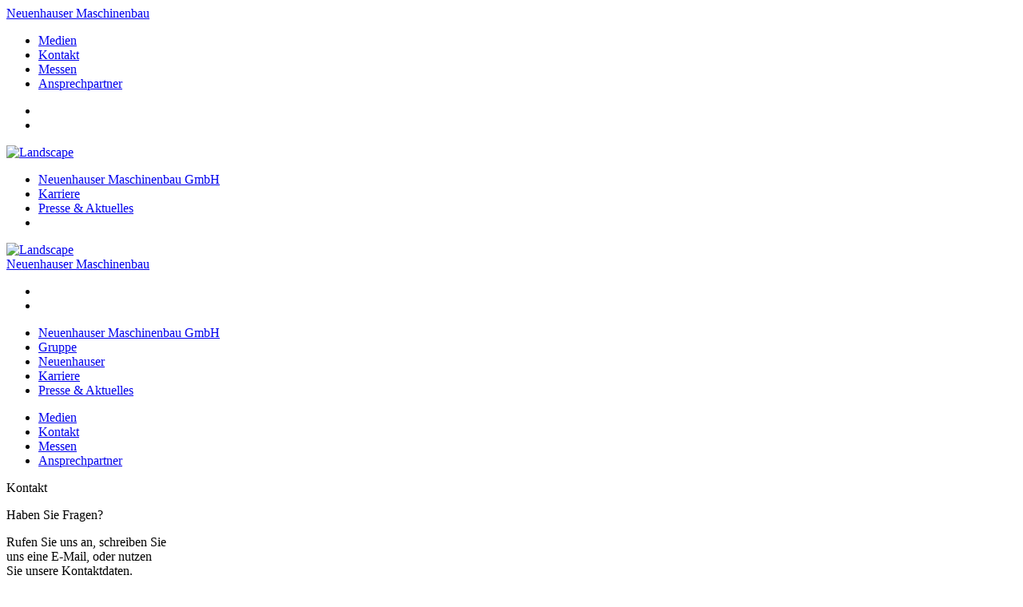

--- FILE ---
content_type: text/html; charset=utf-8
request_url: https://www.neuenhauser.de/contact/?L=1%27%5B0%5D
body_size: 9297
content:
<!DOCTYPE html>
<html>


<head>

<meta charset="utf-8">


<base >

<title>Willkommen bei der Neuenhauser Unternehmensgruppe</title>
<meta name="generator" content="TYPO3 CMS">
<meta name="viewport" content="width=device-width, initial-scale=1, maximum-scale=1, minimum-scale=1, user-scalable=0">
<meta name="keywords" content="Neuenhauser Unternehmensgruppe">
<meta name="description" content="Die Neuenhauser Unternehmensgruppe ist ein Verbund unabhängiger Firmen, die sich kundenspezifischen Herausforderungen widmen.">


<link rel="stylesheet" type="text/css" href="typo3conf/ext/news/Resources/Public/Css/news-basicea8a.css?1712761183" media="all">
<link rel="stylesheet" type="text/css" href="typo3temp/assets/css/99337589524010.css?1664976215" media="all">
<link rel="stylesheet" type="text/css" href="fileadmin/Public/Styles/init_group0bc2.css?1737385537" media="all">
<link rel="stylesheet" type="text/css" href="fileadmin/_ncn/colors20256d45.css?1736855723" media="all">
<link rel="stylesheet" type="text/css" href="typo3temp/assets/css/71321436d54010.css?1664976215" media="all">



<script src="typo3conf/ext/ncn_dsgvo/Resources/Public/Vendor/cookieconsent/cookieconsent.mincb6b.js?1609144976" type="text/javascript"></script>
<script src="typo3temp/assets/js/dd824747084010.js?1664976215" type="text/javascript"></script>


<script>
			window.CookieConsent.init({
			modalMainTextMoreLink: 'rechtliches/datenschutz/',
			barTimeout: 100,
			theme: {
				barColor: '#009870',
				barTextColor: '#FFF',
				barMainButtonColor: '#FFF',
				barMainButtonTextColor: '#009870',
				modalMainButtonColor: '#009870',
				modalMainButtonTextColor: '#FFF'
			},
			language: {
				current: 'de',
				locale: {
					de: {
						barMainText: 'Diese Website verwendet Cookies, um Ihnen die bestmögliche Nutzung unserer Website zu ermöglichen.',
						barLinkSetting: 'Cookie Einstellungen',
						barBtnAcceptAll: 'Alle Cookies akzeptieren',
						modalMainTitle: ' Datenschutz',
						modalMainText: 'Cookies sind kleine Datenmengen, die von einer Website gesendet und vom Webbrowser des Nutzers während des Surfens auf dem Computer des Nutzers gespeichert werden. Ihr Browser speichert jede Nachricht in einer kleinen Datei, die Cookie genannt wird. Wenn Sie eine weitere Seite vom Server anfordern, sendet Ihr Browser das Cookie an den Server zurück. Cookies wurden als zuverlässiger Mechanismus für Websites entwickelt, um sich Informationen zu merken oder die Surfaktivitäten des Benutzers aufzuzeichnen. Bitte willigen Sie in die Verwendung von Cookies ein. Weitere Informationen finden Sie in unseren Datenschutzhinweisen.',
						modalBtnSave: 'Auswahl speichern',
						modalBtnAcceptAll: 'Alle Cookies akzeptieren und schließen',
						modalAffectedSolutions: 'Betroffe Dienste:',
						learnMore: 'Mehr erfahren',
						on: 'An',
						off: 'Aus'
					},
					en: {
						barMainText: 'This website uses cookies in order to offer you a convenient handling of the sites. ',
						barLinkSetting: 'Cookie settings',
						barBtnAcceptAll: 'Accept all cookies',
						modalMainTitle: ' Data privacy',
						modalMainText: 'Cookies are small amounts of data that are sent to the user’s web browser from the servers of the visited website, and they are stored on the user’s computer while surfing in the internet. Your browser saves every message in a small file called a cookie. If you request another site from the server, your browser sends the cookie back to the server. Cookies were designed to be a reliable mechanism for websites to remember information or to record the user’s browsing activity. Please agree to the use of cookies. Further information can be found in our data protection information.',
						modalBtnSave: 'Save selection',
						modalBtnAcceptAll: 'Accept all cookies and close',
						modalAffectedSolutions: 'Services concerned:',
						learnMore: 'learn more',
						on: 'On',
						off: 'Off'
					}
				}
			},
          categories: {
            necessary: {
              needed: true,
              wanted: true,
              checked: true,
              language: {
                locale: {
                  de: {
                    name: 'Notwendig',
                    description: 'Diese Cookies sind für den Betrieb der Seite unbedingt notwendig und ermöglichen beispielsweise sicherheitsrelevante Funktionalitäten. Außerdem können wir mit dieser Art von Cookies ebenfalls erkennen, ob Sie in Ihrem Profil eingeloggt bleiben möchten, um Ihnen unsere Dienste bei einem erneuten Besuch unserer Seite schneller zur Verfügung zu stellen.',
                  },
				  en: {
                    name: 'Necessary',
                    description: 'These cookies are essential for the operation of the website and enable, for example, security-relevant functionalities. In addition, with this type of cookie we can also recognize whether you want to remain logged in to your profile in order to provide you with our services more quickly when you visit our site again.',
                  }
                }
              }
            },
            statistics: {
              needed: false,
              wanted: false,
              checked: false,
              language: {
                locale: {
                  de: {
                    name: 'Statistik',
                    description: 'Um unser Angebot und unsere Webseite weiter zu verbessern, erfassen wir anonymisierte Daten für Statistiken und Analysen. Mithilfe dieser Cookies können wir beispielsweise die Besucherzahlen und den Effekt bestimmter Seiten unseres Web-Auftritts ermitteln und unsere Inhalte optimieren.',
                  },
				  en: {
                    name: 'Statistics',
                    description: 'In order to further improve our offer and our website, we collect anonymized data for statistics and analyzes. With the help of these cookies we can, for example, determine the number of visitors or the effect of certain pages on our website and optimize its content accordingly.',
                  }
                }
              }
            }
          },
          services: {
			analytics: {
				category: 'statistics',
				type: 'dynamic-script', // dynamic-script, script-tag, wrapped, localcookie
				search: 'analytics',
				language: {
					locale: {
						de: {
							name: 'Google Analytics'
						},
						en: {
							name: 'Google Analytics'
						}
					}
				}
			}

          }
        });

		document.DEAKTonreadystatechange = function () {
			setTimeout(function(){
				if(!document.getElementById('cconsent-bar').classList.contains('ccb--hidden')) {
					document.getElementById('cconsent-modal').classList.add('ccm--visible');
				}
			}, 100);
		}
		</script><script>(function(i,s,o,g,r,a,m){i['GoogleAnalyticsObject']=r;i[r]=i[r]||function(){(i[r].q=i[r].q||[]).push(arguments)},i[r].l=1*new Date();a=s.createElement(o),m=s.getElementsByTagName(o)[0];a.async=1;a.src=g;m.parentNode.insertBefore(a,m)})(window,document,'script','../www.google-analytics.com/analytics.js','ga');ga('create','UA-61445201-8','auto');ga('set','anonymizeIp',true);ga('send','pageview');</script>
</head>
<body>

<header class="header-main">
    <div class="header-top">
        <div class="top-link">
            <a target="_blank" href="index.html"><i class="fa fa-angle-right" aria-hidden="true"></i> Neuenhauser Maschinenbau</a>
        </div>
        <div class="top-navi-wrap">
            <ul class="top-navi"><li class="top-navi-item"><a href="medien/index.html" class="top-navi-link">Medien</a></li><li class="top-navi-item"><a href="kontakt/index.html" class="top-navi-link">Kontakt</a></li><li class="top-navi-item"><a href="messen/index.html" class="top-navi-link">Messen</a></li><li class="top-navi-item"><a href="ansprechpartner/index.html" class="top-navi-link">Ansprechpartner</a></li></ul>
            <ul class="langnaviflag"><li class="langnaviflag-item"><span class="flag de"></span></li><li class="langnaviflag-item"><a href="en/index.html"><span class="flag en"></span><span class="flag us"></span></a></li></ul>
        </div>
    </div>
    <div class="header-bottom clearfix">
        <div class="header-logo">


            <a href="index.html">
                <img class="logo-main" alt="Landscape" src="fileadmin/Public/Images/Logo/NH_Group_Logo.svg" width="1835" height="317" />
            </a>
            <!---->

        </div>
        <div class="header-mainnavi">
            <ul class="main-navi">
						<li class="main-navi-item"><a href="neuenhauser-maschinenbau/index.html" class="main-navi-link">Neuenhauser Maschinenbau GmbH</a></li>
						<li class="main-navi-item"><a href="https://werde-neuenhauser.de/" class="main-navi-link">Karriere</a></li>
						<li class="main-navi-item"><a href="presse-aktuelles/index.html" class="main-navi-link">Presse & Aktuelles</a></li><li class="navi-search"><i class="fa fa-search" aria-hidden="true" id="search-main"></i></li></ul>
        </div>
    </div>
</header>
<header class="header-mobile">
    <div class="header-logo">
        <a href="de/index.html" title="Home">

                    <img class="logo-main" alt="Landscape" src="fileadmin/Public/Images/Logo/NH_Group_Logo.svg" width="1835" height="317" />

        </a>
        <!---->
    </div>
    <div class="header-mobile-controls">
        <i class="fa fa-search" aria-hidden="true" id="search-mobile"></i>
        <i class="fa fa-bars" aria-hidden="true" id="nav-mobile"></i>
    </div>
</header>
<nav class="mobile-navi-wrap">
    <div class="mobile-navi-top clearfix">
        <div class="mobile-navi-top-link">
            <a href="index.html"><i class="fa fa-angle-right" aria-hidden="true"></i> Neuenhauser Maschinenbau</a>
        </div>
        <ul class="langnaviflag"><li class="langnaviflag-item"><span class="flag de"></span></li><li class="langnaviflag-item"><a href="en/index.html"><span class="flag en"></span><span class="flag us"></span></a></li></ul>
    </div>
    <ul class="mobile-navi"><li class="mobile-navi-item"><a href="neuenhauser-maschinenbau/index.html" class="mobile-navi-link">Neuenhauser Maschinenbau GmbH</a></li><li class="mobile-navi-item"><a href="gruppe/index.html" class="mobile-navi-link">Gruppe</a></li><li class="mobile-navi-item"><a href="neuenhauser/index.html" class="mobile-navi-link">Neuenhauser</a></li><li class="mobile-navi-item"><a href="https://werde-neuenhauser.de/" class="mobile-navi-link">Karriere</a></li><li class="mobile-navi-item"><a href="presse-aktuelles/index.html" class="mobile-navi-link">Presse & Aktuelles</a></li></ul>
    <div class="mobile-navi-bottom">
        <ul class="top-navi"><li class="top-navi-item"><a href="medien/index.html" class="top-navi-link">Medien</a></li><li class="top-navi-item"><a href="kontakt/index.html" class="top-navi-link">Kontakt</a></li><li class="top-navi-item"><a href="messen/index.html" class="top-navi-link">Messen</a></li><li class="top-navi-item"><a href="ansprechpartner/index.html" class="top-navi-link">Ansprechpartner</a></li></ul>
    </div>
</nav>
<div class="nh-contact-badge">
    <div class="nh-contact-badge-button">
        <div class="nh-contact-badge-image"></div>
        <div class="nh-contact-badge-headline">Kontakt</div>
    </div>
    <div class="nh-contact-badge-teaser">

<div id="c4163" class="frame frame-default frame-type-fluidcontent_content frame-layout-0"><div class="nh-mainnavi-service"><p class="nh-mainnavi-service-headline">Haben Sie Fragen?</p><p class="nh-mainnavi-service-content">Rufen Sie uns an, schreiben Sie<br />
uns eine E-Mail, oder nutzen<br />
Sie unsere Kontaktdaten.</p><p class="nh-mainnavi-service-phone"><i class="fa fa-phone" aria-hidden="true"></i> +49 5941 604-0</p><p class="nh-mainnavi-service-mail"><i class="fa fa-envelope" aria-hidden="true"></i><a href="mailto:info@neuenhauser.de">info@neuenhauser.de</a></p><a class="nh-mainnavi-service-button" title="Zur Kontaktseite" href="kontakt/index.html">Zur Kontaktseite</a></div></div>


    </div>
</div>


<div id="nh-searchform">
    <form method="post" class="main-search nh-search" id="tx_indexedsearch2" action="https://www.neuenhauser.de/suche/?tx_indexedsearch_pi2%5Baction%5D=search&amp;tx_indexedsearch_pi2%5Bcontroller%5D=Search">
<div>
<input type="hidden" name="tx_indexedsearch_pi2[__referrer][@extension]" value="" />
<input type="hidden" name="tx_indexedsearch_pi2[__referrer][@controller]" value="Standard" />
<input type="hidden" name="tx_indexedsearch_pi2[__referrer][@action]" value="index" />
<input type="hidden" name="tx_indexedsearch_pi2[__referrer][arguments]" value="YTowOnt92b24c61cc84d89bf9bc64e68c82dc13d89466b52" />
<input type="hidden" name="tx_indexedsearch_pi2[__referrer][@request]" value="a:3:{s:10:&quot;@extension&quot;;N;s:11:&quot;@controller&quot;;s:8:&quot;Standard&quot;;s:7:&quot;@action&quot;;s:5:&quot;index&quot;;}cefba3f752c11a50a1d4d1399bbddc5a2cb0c8ca" />
<input type="hidden" name="tx_indexedsearch_pi2[__trustedProperties]" value="a:1:{s:6:&quot;search&quot;;a:2:{s:5:&quot;sword&quot;;i:1;s:12:&quot;submitButton&quot;;i:1;}}95a6a5b45d68198886f58b0d6a72cda5840fd9e7" />
</div>

        <input class="form-control tx-indexedsearch-searchbox-sword nh-search-input" id="tx-indexedsearch-searchbox-sword" type="text" name="tx_indexedsearch_pi2[search][sword]" value="" />
        <button class="btn btn-default tx-indexedsearch-searchbox-button nh-search-button" id="tx-indexedsearch-searchbox-button-submit" type="submit" name="tx_indexedsearch_pi2[search][submitButton]" value=""><i class="fa fa-search"></i></button>
    </form>
</div>
<div id="nav-overlay"></div>
<div class="content-wrap">
    <!--TYPO3SEARCH_begin-->

    <div class="content">

<div id="c4161" class="frame frame-default frame-type-fluidcontent_content frame-layout-0"><section class="nh-slider   "><article class="nh-slider-item video"><video loop playsinline  autoplay muted poster="fileadmin/Neuenhauser/Willkommen_bei_Neuenhauser__2_.jpg" class="nh-slider-item-video"><source src="fileadmin/Neuenhauser/Willkommen_bei_Neuenhauser_Maschinenbau.mp4" type="video/mp4" /><source src="#" type="video/ogg" /><source src="#" type="video/webm" /><p>Ihr Browser unterstützt keine Videos!</p></video><div class="nh-slider-info-wrap"><div class="nh-slider-info"><h1 class="nh-slider-item-headline"><span class="nh-slider-item-headline-before">// </span>Menschen und Ideen
                                        </h1><h2 class="nh-slider-item-subheadline">
                                            Willkommen bei Neuenhauser <i class="fa fa-angle-right" aria-hidden="true"></i></h2></div></div></article></section></div>


<div id="c16265" class="frame frame-default frame-type-fluidcontent_content frame-layout-0"><section class="nh-slider   "><article class="nh-slider-item video"><video loop playsinline  autoplay muted poster="fileadmin/Neuenhauser/Willkommen_bei_Neuenhauser__2_.jpg" class="nh-slider-item-video"><source src="#" type="video/mp4" /><source src="#" type="video/ogg" /><source src="#" type="video/webm" /><p>Ihr Browser unterstützt keine Videos!</p></video><div class="nh-slider-info-wrap"><div class="nh-slider-info"><h1 class="nh-slider-item-headline"><span class="nh-slider-item-headline-before">// </span>Menschen und Ideen
                                        </h1><h2 class="nh-slider-item-subheadline">
                                            Willkommen bei Neuenhauser <i class="fa fa-angle-right" aria-hidden="true"></i></h2></div></div></article></section></div>


<div id="c4159" class="frame frame-default frame-type-fluidcontent_content frame-layout-0"><div class="nh-content-text-button"><h3 class="nh-content-text-button-headline">Neuenhauser Maschinenbau</h3><p>Der direkte Austausch mit unseren Kunden und Partnern ist für den Neuenhauser Maschinenbau der Schlüssel, um kontinuierlich neue Lösungen zu entwickeln und bestehende Produkte sowie Prozesse zu optimieren. Mit unserem Know-how und unserer Erfahrung stehen wir unseren Kunden eng zur Seite, erarbeiten individuelle Konzepte und sichern höchste Effizienz in allen Projekten.</p><p>&nbsp;</p><p>Als Spezialist im Maschinen- und Anlagenbau widmet sich der Neuenhauser Maschinenbau den spezifischen Herausforderungen unserer Kunden. Durch die Kombination aus technischer Kompetenz, Innovationskraft und praxisorientierten Lösungen bieten wir zuverlässige Systeme, die höchsten Anforderungen an Qualität, Zeitmanagement und Kosteneffizienz gerecht werden.</p></div></div>


<div id="c4157" class="frame frame-default frame-type-fluidcontent_content frame-layout-0"><section class="nh-image-teaser clearfix small"><div class="nh-image-teaser-item-wrapper"><article class="nh-image-teaser-item"  style="background-image: url('fileadmin/_processed_/4/e/csm_NMB-Homepage-Geschaeftsbereiche-940x500_220aeeda94.png')"><div class="nh-image-teaser-item-info"><h5 class="nh-image-teaser-item-headline">
                                        GESCHÄFTSBEREICHE
                                    </h5><h6 class="nh-image-teaser-item-subheadline">
                                        Neuenhauser Maschinenbau GmbH
                                    </h6><p class="nh-image-teaser-item-content"></p><a class="nh-image-teaser-item-link" title="Mehr erfahren" href="neuenhauser-maschinenbau/index.html"><i class="fa fa-angle-right" aria-hidden="true"></i> Mehr erfahren</a></div></article><article class="nh-image-teaser-item"  style="background-image: url('fileadmin/Neuenhauser/NMB-Homepage-Gruppe-940x500.png')"><div class="nh-image-teaser-item-info"><h5 class="nh-image-teaser-item-headline">
                                    UNTERNEHMENSGRUPPE
                                </h5><h6 class="nh-image-teaser-item-subheadline">
                                    Firmen der Neuenhauser Gruppe
                                </h6><p class="nh-image-teaser-item-content"></p><a class="nh-image-teaser-item-link" title="Mehr erfahren" href="https://neuenhausergruppe.de/"><i class="fa fa-angle-right" aria-hidden="true"></i> Mehr erfahren</a></div></article></div></section></div>


<div id="c6515" class="frame frame-default frame-type-list frame-layout-0"><div class="news"><!--TYPO3SEARCH_end--><div class="nh-home-news-list-view"><h2 class="nh-home-news-list-headline">Aktuelles</h2><div class="nh-home-news-list-view-slider"><div class="nh-home-news-article" itemscope="itemscope"><div class="nh-home-news-img-wrap"><a class="nh-home-news-img-link" title="Ausbildungsstart 2025 bei der Neuenhauser Gruppe" href="presse-aktuelles/detail/indexfcec.html?tx_news_pi1%5Bnews%5D=784&amp;cHash=28156f977329ab6389298cadda601964"><img class="nh-home-news-img" src="fileadmin/_processed_/d/3/csm_1_0b92b6aaa0.jpg" width="338" height="202" alt="" /></a></div><!-- header --><div class="nh-home-news-header"><div class="nh-home-news-header-info"><!-- category --><span class="news-list-category">Aus- und Fortbildung</span><!--date--><span class="nh-home--news-list-date"> |
				<time datetime="2025-08-07">
					07.08.2025
					<meta itemprop="datePublished" content="2025-08-07" /></time></span></div><h3 class="nh-home-news-header-headline"><a title="Ausbildungsstart 2025 bei der Neuenhauser Gruppe" href="presse-aktuelles/detail/indexfcec.html?tx_news_pi1%5Bnews%5D=784&amp;cHash=28156f977329ab6389298cadda601964"><span itemprop="headline">Ausbildungsstart 2025 bei der Neuenhauser Gruppe</span></a></h3></div><!-- teaser --><div class="nh-home-news-teaser-text"><p class="nh-home-news-teaser-text-description">Willkommen im Team! Im August durften wir mehr als 37 neue Auszubildende, Jahrespraktikanten und duale Studenten in der Neuenhauser Gruppe begrüßen.... <a class="nh-home-news-teaser-text-link" title="Ausbildungsstart 2025 bei der Neuenhauser Gruppe" href="presse-aktuelles/detail/indexfcec.html?tx_news_pi1%5Bnews%5D=784&amp;cHash=28156f977329ab6389298cadda601964">» Weiterlesen</a></p></div></div><div class="nh-home-news-article" itemscope="itemscope"><div class="nh-home-news-img-wrap"><a class="nh-home-news-img-link" title="CEO-Wechsel bei der Neuenhauser Gruppe" href="presse-aktuelles/detail/index2577.html?tx_news_pi1%5Bnews%5D=633&amp;cHash=6a01621b11bf6314b87911a2d4d4087c"><img class="nh-home-news-img" src="fileadmin/_processed_/9/c/csm_Website_News__Neue_Vorstand_4a223b0ed7.jpg" width="338" height="202" alt="" /></a></div><!-- header --><div class="nh-home-news-header"><div class="nh-home-news-header-info"><!-- category --><span class="news-list-category">News</span><!--date--><span class="nh-home--news-list-date"> |
				<time datetime="2025-04-29">
					29.04.2025
					<meta itemprop="datePublished" content="2025-04-29" /></time></span></div><h3 class="nh-home-news-header-headline"><a title="CEO-Wechsel bei der Neuenhauser Gruppe" href="presse-aktuelles/detail/index2577.html?tx_news_pi1%5Bnews%5D=633&amp;cHash=6a01621b11bf6314b87911a2d4d4087c"><span itemprop="headline">CEO-Wechsel bei der Neuenhauser Gruppe</span></a></h3></div><!-- teaser --><div class="nh-home-news-teaser-text"><p class="nh-home-news-teaser-text-description">Neuenhaus, 29.04.2025 – Mit Wirkung zum 30. April 2025 ernennt der Aufsichtsrat der Neuenhauser Gruppe SE & Co. KGaA den erfahrenen Manager Thomas... <a class="nh-home-news-teaser-text-link" title="CEO-Wechsel bei der Neuenhauser Gruppe" href="presse-aktuelles/detail/index2577.html?tx_news_pi1%5Bnews%5D=633&amp;cHash=6a01621b11bf6314b87911a2d4d4087c">» Weiterlesen</a></p></div></div><div class="nh-home-news-article" itemscope="itemscope"><div class="nh-home-news-img-wrap"><a class="nh-home-news-img-link" title="Ein Tag voller Staunen: Zukunftstag bei der Neuenhauser Gruppe" href="presse-aktuelles/detail/index95d2.html?tx_news_pi1%5Bnews%5D=630&amp;cHash=7a22a427e68c9cd50ab58c4f2c942b39"><img class="nh-home-news-img" src="fileadmin/_processed_/2/6/csm_Neuenhauser-01_09eb2dd990.jpg" width="338" height="202" alt="" /></a></div><!-- header --><div class="nh-home-news-header"><div class="nh-home-news-header-info"><!-- category --><span class="news-list-category">Messen &amp; Veranstaltungen</span><!--date--><span class="nh-home--news-list-date"> |
				<time datetime="2025-04-04">
					04.04.2025
					<meta itemprop="datePublished" content="2025-04-04" /></time></span></div><h3 class="nh-home-news-header-headline"><a title="Ein Tag voller Staunen: Zukunftstag bei der Neuenhauser Gruppe" href="presse-aktuelles/detail/index95d2.html?tx_news_pi1%5Bnews%5D=630&amp;cHash=7a22a427e68c9cd50ab58c4f2c942b39"><span itemprop="headline">Ein Tag voller Staunen: Zukunftstag bei der Neuenhauser Gruppe</span></a></h3></div><!-- teaser --><div class="nh-home-news-teaser-text"><p class="nh-home-news-teaser-text-description">Mit großen Augen und voller Neugier starteten unsere Nachwuchstalente am 3. April 2025 in den Zukunftstag bei der Neuenhauser Gruppe. Schon beim... <a class="nh-home-news-teaser-text-link" title="Ein Tag voller Staunen: Zukunftstag bei der Neuenhauser Gruppe" href="presse-aktuelles/detail/index95d2.html?tx_news_pi1%5Bnews%5D=630&amp;cHash=7a22a427e68c9cd50ab58c4f2c942b39">» Weiterlesen</a></p></div></div><div class="nh-home-news-article" itemscope="itemscope"><div class="nh-home-news-img-wrap"><a class="nh-home-news-img-link" title="Bastelwerkstatt bekommt eigenes Zunftzeichen" href="presse-aktuelles/detail/indexfd2d.html?tx_news_pi1%5Bnews%5D=602&amp;cHash=0f90dd255ca76df42f00d9bc5e172da5"><img class="nh-home-news-img" src="fileadmin/_processed_/f/7/csm_2024-11-27_Zunftzeichen_-_Wilfried_J%c3%bcrges_97681c9e2e.jpg" width="338" height="202" alt="" /></a></div><!-- header --><div class="nh-home-news-header"><div class="nh-home-news-header-info"><!-- category --><span class="news-list-category">Presse</span><!--date--><span class="nh-home--news-list-date"> |
				<time datetime="2024-12-02">
					02.12.2024
					<meta itemprop="datePublished" content="2024-12-02" /></time></span></div><h3 class="nh-home-news-header-headline"><a title="Bastelwerkstatt bekommt eigenes Zunftzeichen" href="presse-aktuelles/detail/indexfd2d.html?tx_news_pi1%5Bnews%5D=602&amp;cHash=0f90dd255ca76df42f00d9bc5e172da5"><span itemprop="headline">Bastelwerkstatt bekommt eigenes Zunftzeichen</span></a></h3></div><!-- teaser --><div class="nh-home-news-teaser-text"><p class="nh-home-news-teaser-text-description">Tierpark Nordhorn, 27.11.2024. Ehrenamtliche Tierparkschmiede statten historisches Gebäude standesgemäß aus. <a class="nh-home-news-teaser-text-link" title="Bastelwerkstatt bekommt eigenes Zunftzeichen" href="presse-aktuelles/detail/indexfd2d.html?tx_news_pi1%5Bnews%5D=602&amp;cHash=0f90dd255ca76df42f00d9bc5e172da5">» Weiterlesen</a></p></div></div><div class="nh-home-news-article" itemscope="itemscope"><div class="nh-home-news-img-wrap"><a class="nh-home-news-img-link" title="Neuenhauser Vorwald liefert hochmoderne Anlage für namenhaften Papierhersteller" href="presse-aktuelles/detail/index7ca9.html?tx_news_pi1%5Bnews%5D=584&amp;cHash=3711bf81de3e018554d70805dea8f76d"><img class="nh-home-news-img" src="fileadmin/_processed_/6/a/csm_Rollenhandlingsanlage__1320_x_900_px__ffe2c84c82.png" width="338" height="202" alt="" /></a></div><!-- header --><div class="nh-home-news-header"><div class="nh-home-news-header-info"><!-- category --><span class="news-list-category">News</span><!--date--><span class="nh-home--news-list-date"> |
				<time datetime="2024-10-11">
					11.10.2024
					<meta itemprop="datePublished" content="2024-10-11" /></time></span></div><h3 class="nh-home-news-header-headline"><a title="Neuenhauser Vorwald liefert hochmoderne Anlage für namenhaften Papierhersteller" href="presse-aktuelles/detail/index7ca9.html?tx_news_pi1%5Bnews%5D=584&amp;cHash=3711bf81de3e018554d70805dea8f76d"><span itemprop="headline">Neuenhauser Vorwald liefert hochmoderne Anlage für namenhaften Papierhersteller</span></a></h3></div><!-- teaser --><div class="nh-home-news-teaser-text"><p class="nh-home-news-teaser-text-description">Neuenhauser Vorwald freut sich, den erfolgreichen Verkauf einer hochmodernen, voll automatisierten Rollenhandlingsanlage bekannt zu geben. Diese... <a class="nh-home-news-teaser-text-link" title="Neuenhauser Vorwald liefert hochmoderne Anlage für namenhaften Papierhersteller" href="presse-aktuelles/detail/index7ca9.html?tx_news_pi1%5Bnews%5D=584&amp;cHash=3711bf81de3e018554d70805dea8f76d">» Weiterlesen</a></p></div></div><div class="nh-home-news-article" itemscope="itemscope"><div class="nh-home-news-img-wrap"><a class="nh-home-news-img-link" title="Erweiterung des Vorstandes der Neuenhauser Gruppe" href="presse-aktuelles/detail/index99bf.html?tx_news_pi1%5Bnews%5D=600&amp;cHash=78faaf212afba2deef8d9f9ce7b0f2ea"><img class="nh-home-news-img" src="fileadmin/_processed_/4/f/csm_Zoran-Aleksic-16_9_0a241deeb1.jpg" width="338" height="202" alt="" /></a></div><!-- header --><div class="nh-home-news-header"><div class="nh-home-news-header-info"><!-- category --><span class="news-list-category">Presse</span><!--date--><span class="nh-home--news-list-date"> |
				<time datetime="2024-10-09">
					09.10.2024
					<meta itemprop="datePublished" content="2024-10-09" /></time></span></div><h3 class="nh-home-news-header-headline"><a title="Erweiterung des Vorstandes der Neuenhauser Gruppe" href="presse-aktuelles/detail/index99bf.html?tx_news_pi1%5Bnews%5D=600&amp;cHash=78faaf212afba2deef8d9f9ce7b0f2ea"><span itemprop="headline">Erweiterung des Vorstandes der Neuenhauser Gruppe</span></a></h3></div><!-- teaser --><div class="nh-home-news-teaser-text"><p class="nh-home-news-teaser-text-description">Die Neuenhauser Gruppe, eine diversifizierte Unternehmensgruppe, verstärkt die Managementkapazitäten durch Zoran Aleksic, der zum 01.10.2024 in den... <a class="nh-home-news-teaser-text-link" title="Erweiterung des Vorstandes der Neuenhauser Gruppe" href="presse-aktuelles/detail/index99bf.html?tx_news_pi1%5Bnews%5D=600&amp;cHash=78faaf212afba2deef8d9f9ce7b0f2ea">» Weiterlesen</a></p></div></div><div class="nh-home-news-article" itemscope="itemscope"><div class="nh-home-news-img-wrap"><a class="nh-home-news-img-link" title="Das sind die größten Arbeitgeber in der Grafschaft Bentheim" href="presse-aktuelles/detail/indexa798.html?tx_news_pi1%5Bnews%5D=583&amp;cHash=86011deeba721d7d9af491f22c84b228"><img class="nh-home-news-img" src="fileadmin/_processed_/e/c/csm_die-neuenhauser-gruppe-beschaeftigt-im-landkreis-die-1035032_a61284f634.jpg" width="338" height="202" alt="" /></a></div><!-- header --><div class="nh-home-news-header"><div class="nh-home-news-header-info"><!-- category --><span class="news-list-category">Presse</span><!--date--><span class="nh-home--news-list-date"> |
				<time datetime="2024-09-25">
					25.09.2024
					<meta itemprop="datePublished" content="2024-09-25" /></time></span></div><h3 class="nh-home-news-header-headline"><a title="Das sind die größten Arbeitgeber in der Grafschaft Bentheim" href="presse-aktuelles/detail/indexa798.html?tx_news_pi1%5Bnews%5D=583&amp;cHash=86011deeba721d7d9af491f22c84b228"><span itemprop="headline">Das sind die größten Arbeitgeber in der Grafschaft Bentheim</span></a></h3></div><!-- teaser --><div class="nh-home-news-teaser-text"><p class="nh-home-news-teaser-text-description">Grafschafter Nachrichten. Die Neuenhauser-Gruppe beschäftigt im Landkreis die meisten Mitarbeiter. Foto: Marcel Brandt <a class="nh-home-news-teaser-text-link" title="Das sind die größten Arbeitgeber in der Grafschaft Bentheim" href="presse-aktuelles/detail/indexa798.html?tx_news_pi1%5Bnews%5D=583&amp;cHash=86011deeba721d7d9af491f22c84b228">» Weiterlesen</a></p></div></div><div class="nh-home-news-article" itemscope="itemscope"><div class="nh-home-news-img-wrap"><a class="nh-home-news-img-link" title="Ausbildungsstart - Willkommen bei der Neuenhauser Gruppe" href="presse-aktuelles/detail/index1f0c.html?tx_news_pi1%5Bnews%5D=599&amp;cHash=d4e099a47eadfa756e4a89aeff16078f"><img class="nh-home-news-img" src="fileadmin/_processed_/7/b/csm_Gruppe-Azubis_2_2024-web_24b2b8743f.jpg" width="338" height="202" alt="" /></a></div><!-- header --><div class="nh-home-news-header"><div class="nh-home-news-header-info"><!-- category --><span class="news-list-category">Aus- und Fortbildung</span><!--date--><span class="nh-home--news-list-date"> |
				<time datetime="2024-08-04">
					04.08.2024
					<meta itemprop="datePublished" content="2024-08-04" /></time></span></div><h3 class="nh-home-news-header-headline"><a title="Ausbildungsstart - Willkommen bei der Neuenhauser Gruppe" href="presse-aktuelles/detail/index1f0c.html?tx_news_pi1%5Bnews%5D=599&amp;cHash=d4e099a47eadfa756e4a89aeff16078f"><span itemprop="headline">Ausbildungsstart - Willkommen bei der Neuenhauser Gruppe</span></a></h3></div><!-- teaser --><div class="nh-home-news-teaser-text"><p class="nh-home-news-teaser-text-description">Am 1. August war es endlich so weit: Wir konnten unsere neuen Auszubildenden, dualen Studenten und Jahrespraktikanten bei der Neuenhauser Gruppe... <a class="nh-home-news-teaser-text-link" title="Ausbildungsstart - Willkommen bei der Neuenhauser Gruppe" href="presse-aktuelles/detail/index1f0c.html?tx_news_pi1%5Bnews%5D=599&amp;cHash=d4e099a47eadfa756e4a89aeff16078f">» Weiterlesen</a></p></div></div><div class="nh-home-news-article" itemscope="itemscope"><div class="nh-home-news-img-wrap"><a class="nh-home-news-img-link" title="Neuenhauser Recycling Technology GmbH verkauft Targo Schredder Maschine an Fredheim Maskin AS" href="presse-aktuelles/detail/index8bdb.html?tx_news_pi1%5Bnews%5D=582&amp;cHash=422dfc6f3fab8c8d8596d092bb1059e4"><img class="nh-home-news-img" src="fileadmin/_processed_/6/9/csm_ReTec-Fredheim-Maskin-AS-02_5f9dab03bb.jpg" width="338" height="202" alt="" /></a></div><!-- header --><div class="nh-home-news-header"><div class="nh-home-news-header-info"><!-- category --><span class="news-list-category">Presse</span><!--date--><span class="nh-home--news-list-date"> |
				<time datetime="2024-07-31">
					31.07.2024
					<meta itemprop="datePublished" content="2024-07-31" /></time></span></div><h3 class="nh-home-news-header-headline"><a title="Neuenhauser Recycling Technology GmbH verkauft Targo Schredder Maschine an Fredheim Maskin AS" href="presse-aktuelles/detail/index8bdb.html?tx_news_pi1%5Bnews%5D=582&amp;cHash=422dfc6f3fab8c8d8596d092bb1059e4"><span itemprop="headline">Neuenhauser Recycling Technology GmbH verkauft Targo Schredder Maschine an Fredheim Maskin AS</span></a></h3></div><!-- teaser --><div class="nh-home-news-teaser-text"><p class="nh-home-news-teaser-text-description">Wir freuen uns, bekanntzugeben, dass die Fredheim Maskin AS aus Norwegen sich für den Kauf einer unserer Targo Schredder Maschinen entschieden hat.... <a class="nh-home-news-teaser-text-link" title="Neuenhauser Recycling Technology GmbH verkauft Targo Schredder Maschine an Fredheim Maskin AS" href="presse-aktuelles/detail/index8bdb.html?tx_news_pi1%5Bnews%5D=582&amp;cHash=422dfc6f3fab8c8d8596d092bb1059e4">» Weiterlesen</a></p></div></div><div class="nh-home-news-article" itemscope="itemscope"><div class="nh-home-news-img-wrap"><a class="nh-home-news-img-link" title="Herzlichen Glückwunsch an unsere Azubis!" href="presse-aktuelles/detail/index17f3.html?tx_news_pi1%5Bnews%5D=598&amp;cHash=e28b19fffca31dacc47eac1443c12ce4"><img class="nh-home-news-img" src="fileadmin/_processed_/9/6/csm_IMG_9195_c903b839c6.jpg" width="338" height="202" alt="" /></a></div><!-- header --><div class="nh-home-news-header"><div class="nh-home-news-header-info"><!-- category --><span class="news-list-category">Aus- und Fortbildung</span><!--date--><span class="nh-home--news-list-date"> |
				<time datetime="2024-07-23">
					23.07.2024
					<meta itemprop="datePublished" content="2024-07-23" /></time></span></div><h3 class="nh-home-news-header-headline"><a title="Herzlichen Glückwunsch an unsere Azubis!" href="presse-aktuelles/detail/index17f3.html?tx_news_pi1%5Bnews%5D=598&amp;cHash=e28b19fffca31dacc47eac1443c12ce4"><span itemprop="headline">Herzlichen Glückwunsch an unsere Azubis!</span></a></h3></div><!-- teaser --><div class="nh-home-news-teaser-text"><p class="nh-home-news-teaser-text-description">Am Freitag, 14. Juni 2024, fand im Raum „Alte Mühle“ in Neuenhaus die feierliche Zeugnisübergabe statt. Lobende Worte fanden auch Rüdiger Schury, Jan... <a class="nh-home-news-teaser-text-link" title="Herzlichen Glückwunsch an unsere Azubis!" href="presse-aktuelles/detail/index17f3.html?tx_news_pi1%5Bnews%5D=598&amp;cHash=e28b19fffca31dacc47eac1443c12ce4">» Weiterlesen</a></p></div></div><div class="nh-home-news-article" itemscope="itemscope"><div class="nh-home-news-img-wrap"><a class="nh-home-news-img-link" title="Erste bei Neuenhauser montierte Turbotex TTX2600 in Betrieb genommen" href="presse-aktuelles/detail/index7ebd.html?tx_news_pi1%5Bnews%5D=597&amp;cHash=fbad61f952d63d54ef61fd3211cb838a"><img class="nh-home-news-img" src="fileadmin/_processed_/7/2/csm_01-Turbotex_TTX2600_be54659c53.jpg" width="338" height="202" alt="" /></a></div><!-- header --><div class="nh-home-news-header"><div class="nh-home-news-header-info"><!-- category --><span class="news-list-category">Presse</span><!--date--><span class="nh-home--news-list-date"> |
				<time datetime="2024-07-09">
					09.07.2024
					<meta itemprop="datePublished" content="2024-07-09" /></time></span></div><h3 class="nh-home-news-header-headline"><a title="Erste bei Neuenhauser montierte Turbotex TTX2600 in Betrieb genommen" href="presse-aktuelles/detail/index7ebd.html?tx_news_pi1%5Bnews%5D=597&amp;cHash=fbad61f952d63d54ef61fd3211cb838a"><span itemprop="headline">Erste bei Neuenhauser montierte Turbotex TTX2600 in Betrieb genommen</span></a></h3></div><!-- teaser --><div class="nh-home-news-teaser-text"><p class="nh-home-news-teaser-text-description">In Gaziantep/Türkei wurde Anfang des Jahres die erste in Lingen montierte Gelegeanlage TTX2600 in Betrieb genommen. ROZA Nonwoven, die bereits eine... <a class="nh-home-news-teaser-text-link" title="Erste bei Neuenhauser montierte Turbotex TTX2600 in Betrieb genommen" href="presse-aktuelles/detail/index7ebd.html?tx_news_pi1%5Bnews%5D=597&amp;cHash=fbad61f952d63d54ef61fd3211cb838a">» Weiterlesen</a></p></div></div><div class="nh-home-news-article" itemscope="itemscope"><div class="nh-home-news-img-wrap"><a class="nh-home-news-img-link" title="Innovative Elektro-Schredderanlage „E-Targo“" href="presse-aktuelles/detail/index5954.html?tx_news_pi1%5Bnews%5D=581&amp;cHash=46bd71b8391b901095dff75cad3f4e71"><img class="nh-home-news-img" src="fileadmin/_processed_/0/8/csm_Deponie-erg_f4f5783703.jpg" width="338" height="202" alt="" /></a></div><!-- header --><div class="nh-home-news-header"><div class="nh-home-news-header-info"><!-- category --><span class="news-list-category">Presse</span><!--date--><span class="nh-home--news-list-date"> |
				<time datetime="2024-06-21">
					21.06.2024
					<meta itemprop="datePublished" content="2024-06-21" /></time></span></div><h3 class="nh-home-news-header-headline"><a title="Innovative Elektro-Schredderanlage „E-Targo“" href="presse-aktuelles/detail/index5954.html?tx_news_pi1%5Bnews%5D=581&amp;cHash=46bd71b8391b901095dff75cad3f4e71"><span itemprop="headline">Innovative Elektro-Schredderanlage „E-Targo“</span></a></h3></div><!-- teaser --><div class="nh-home-news-teaser-text"><p class="nh-home-news-teaser-text-description">Die Neuenhauser Recycling Technology GmbH hat einen bedeutenden Auftrag für den Landkreis Grafschaft Bentheim erhalten. Im August dieses Jahres wird... <a class="nh-home-news-teaser-text-link" title="Innovative Elektro-Schredderanlage „E-Targo“" href="presse-aktuelles/detail/index5954.html?tx_news_pi1%5Bnews%5D=581&amp;cHash=46bd71b8391b901095dff75cad3f4e71">» Weiterlesen</a></p></div></div></div><div class="nh-home-news-list-view-button-wrap"><a class="nh-home-news-list-view-button" href="presse-aktuelles/index.html">Alle Meldungen</a></div></div><!--TYPO3SEARCH_begin--></div></div>


    </div>

    <!-- TYPO3SEARCH_end-->
</div>
<footer class="footer-main">
    <nav class="footer-main-nav">
        <div class="footer-main-nav-col">
            <ul class="footer-main-nav-list"><li class="footer-main-nav-list-item"><span class="footer-main-nav-list-link">Geschäftsbereiche</span><ul class="footer-main-nav-list-2nd"><li class="footer-main-nav-list-item-2nd"><a href="neuenhauser-maschinenbau/index.html" class="footer-main-nav-list-link-2nd">Neuenhauser Maschinenbau</a></li></ul></li><li class="footer-main-nav-list-item"><span class="footer-main-nav-list-link">Firmengruppe</span><ul class="footer-main-nav-list-2nd"><li class="footer-main-nav-list-item-2nd"><a href="https://neuenhausergruppe.de/" class="footer-main-nav-list-link-2nd">Firmen der Neuenhauser Gruppe</a></li></ul></li></ul>
        </div>
        <div class="footer-main-nav-col">
            <ul class="footer-main-nav-list"><li class="footer-main-nav-list-item"><span class="footer-main-nav-list-link">Karriere</span><ul class="footer-main-nav-list-2nd"><li class="footer-main-nav-list-item-2nd"><a href="https://www.werde-neuenhauser.de/" class="footer-main-nav-list-link-2nd">Werde Neuenhauser</a></li><li class="footer-main-nav-list-item-2nd"><a href="https://www.werde-neuenhauser.de/offene-stellen" class="footer-main-nav-list-link-2nd">Offene Stellen</a></li><li class="footer-main-nav-list-item-2nd"><a href="https://www.werde-neuenhauser.de/wir-sind-neuenhauser" class="footer-main-nav-list-link-2nd">Wir sind Neuenhauser</a></li></ul></li><li class="footer-main-nav-list-item"><span class="footer-main-nav-list-link">Presse & Aktuelles</span><ul class="footer-main-nav-list-2nd"><li class="footer-main-nav-list-item-2nd"><a href="presse-aktuelles/index.html" class="footer-main-nav-list-link-2nd">Zu den Presseberichten</a></li></ul></li></ul>
        </div>
        <div class="footer-main-nav-col">
            <ul class="footer-main-nav-list"><li class="footer-main-nav-list-item"><span class="footer-main-nav-list-link">Ansprechpartner</span><ul class="footer-main-nav-list-2nd"><li class="footer-main-nav-list-item-2nd"><a href="ansprechpartner/index.html" class="footer-main-nav-list-link-2nd">Zu den Ansprechpartnern</a></li></ul></li><li class="footer-main-nav-list-item"><span class="footer-main-nav-list-link">Messen</span><ul class="footer-main-nav-list-2nd"><li class="footer-main-nav-list-item-2nd"><a href="messen/index.html" class="footer-main-nav-list-link-2nd">Zu den Messen</a></li></ul></li><li class="footer-main-nav-list-item"><span class="footer-main-nav-list-link">Kontakt</span><ul class="footer-main-nav-list-2nd"><li class="footer-main-nav-list-item-2nd"><a href="kontakt/index.html#contactmainform" class="footer-main-nav-list-link-2nd">Kontakt</a></li><li class="footer-main-nav-list-item-2nd"><a href="kontakt/index.html#contactmaindirections" class="footer-main-nav-list-link-2nd">Anfahrt</a></li></ul></li></ul>
        </div>
        <div class="footer-main-nav-col">
            <ul class="footer-main-nav-list"><li class="footer-main-nav-list-item"><span class="footer-main-nav-list-link">Rechtliches</span><ul class="footer-main-nav-list-2nd"><li class="footer-main-nav-list-item-2nd"><a href="rechtliches/impressum/index.html" class="footer-main-nav-list-link-2nd">Impressum</a></li><li class="footer-main-nav-list-item-2nd"><a href="rechtliches/datenschutz/index.html" class="footer-main-nav-list-link-2nd">Datenschutz</a></li><li class="footer-main-nav-list-item-2nd"><a href="rechtliches/agb/index.html" class="footer-main-nav-list-link-2nd">AGB</a></li><li class="footer-main-nav-list-item-2nd"><a href="https://www.meldestelle-neuenhauser.de/" target="_blank" class="footer-main-nav-list-link-2nd">Meldestelle Neuenhauser Gruppe</a></li></ul></li><li class="footer-main-nav-list-item"><span class="footer-main-nav-list-link">Folgen Sie Uns</span></li></ul>
            <div class="footer-main-nav-social">
                <a href="https://www.xing.com/companies/neuenhausermaschinenbaugmbh/updates" class=""><a href="https://www.xing.com/companies/neuenhausermaschinenbaugmbh/updates" class="footer-main-nav-social-item" target="_blank"><i class="fa fa-xing" aria-hidden="true"></i></a></a>
                <a href="https://www.linkedin.com/company/neuenhauser-maschinenbau-gmbh/" class=""><a href="https://www.linkedin.com/company/neuenhauser-maschinenbau-gmbh/" class="footer-main-nav-social-item" target="_blank"><i class="fa fa-linkedin" aria-hidden="true"></i></a></a>
                <a href="https://www.youtube.com/channel/UCEFAazMDdNAy0oDeD5u6hig" class=""><a href="https://www.youtube.com/channel/UCEFAazMDdNAy0oDeD5u6hig" class="footer-main-nav-social-item" target="_blank"><i class="fa fa-youtube" aria-hidden="true"></i></a></a>
                <a href="https://www.facebook.com/WirsindNeuenhauser/" class=""><a href="https://www.facebook.com/WirsindNeuenhauser/" class="footer-main-nav-social-item" target="_blank"><i class="fa fa-facebook-square" aria-hidden="true"></i></a></a>
            </div>
        </div>
    </nav>
</footer>

<script src="fileadmin/Public/Scripts/jquery0b6f.js?1472801771" type="text/javascript"></script>
<script src="fileadmin/Public/Scripts/plugins9208.js?1493039339" type="text/javascript"></script>
<script src="fileadmin/Public/Scripts/maineea5.js?1576755879" type="text/javascript"></script>
<script src="typo3conf/ext/powermail/Resources/Public/JavaScript/Libraries/jquery.datetimepicker.min287e.js?1565680991" type="text/javascript"></script>
<script src="typo3conf/ext/powermail/Resources/Public/JavaScript/Libraries/parsley.min287e.js?1565680991" type="text/javascript"></script>
<script src="typo3conf/ext/powermail/Resources/Public/JavaScript/Powermail/Tabs.min287e.js?1565680991" type="text/javascript"></script>
<script src="typo3conf/ext/powermail/Resources/Public/JavaScript/Powermail/Form.min287e.js?1565680991" type="text/javascript"></script>


<!-- Cloudflare Pages Analytics --><script defer src='https://static.cloudflareinsights.com/beacon.min.js' data-cf-beacon='{"token": "a1e56032449e4bfb919ffefac2cbd792"}'></script><!-- Cloudflare Pages Analytics --></body>

<!-- Mirrored from www.neuenhauser.de/ by HTTrack Website Copier/3.x [XR&CO'2014], Fri, 22 Aug 2025 11:15:57 GMT -->

</html>
<!-- Cached page generated 22-08-25 10:20. Expires 23-08-25 10:20 -->
<!-- Parsetime: 0ms -->




--- FILE ---
content_type: text/html; charset=utf-8
request_url: https://www.neuenhauser.de/contact/typo3conf/ext/powermail/Resources/Public/JavaScript/Libraries/jquery.datetimepicker.min287e.js?1565680991
body_size: 9303
content:
<!DOCTYPE html>
<html>


<head>

<meta charset="utf-8">


<base >

<title>Willkommen bei der Neuenhauser Unternehmensgruppe</title>
<meta name="generator" content="TYPO3 CMS">
<meta name="viewport" content="width=device-width, initial-scale=1, maximum-scale=1, minimum-scale=1, user-scalable=0">
<meta name="keywords" content="Neuenhauser Unternehmensgruppe">
<meta name="description" content="Die Neuenhauser Unternehmensgruppe ist ein Verbund unabhängiger Firmen, die sich kundenspezifischen Herausforderungen widmen.">


<link rel="stylesheet" type="text/css" href="typo3conf/ext/news/Resources/Public/Css/news-basicea8a.css?1712761183" media="all">
<link rel="stylesheet" type="text/css" href="typo3temp/assets/css/99337589524010.css?1664976215" media="all">
<link rel="stylesheet" type="text/css" href="fileadmin/Public/Styles/init_group0bc2.css?1737385537" media="all">
<link rel="stylesheet" type="text/css" href="fileadmin/_ncn/colors20256d45.css?1736855723" media="all">
<link rel="stylesheet" type="text/css" href="typo3temp/assets/css/71321436d54010.css?1664976215" media="all">



<script src="typo3conf/ext/ncn_dsgvo/Resources/Public/Vendor/cookieconsent/cookieconsent.mincb6b.js?1609144976" type="text/javascript"></script>
<script src="typo3temp/assets/js/dd824747084010.js?1664976215" type="text/javascript"></script>


<script>
			window.CookieConsent.init({
			modalMainTextMoreLink: 'rechtliches/datenschutz/',
			barTimeout: 100,
			theme: {
				barColor: '#009870',
				barTextColor: '#FFF',
				barMainButtonColor: '#FFF',
				barMainButtonTextColor: '#009870',
				modalMainButtonColor: '#009870',
				modalMainButtonTextColor: '#FFF'
			},
			language: {
				current: 'de',
				locale: {
					de: {
						barMainText: 'Diese Website verwendet Cookies, um Ihnen die bestmögliche Nutzung unserer Website zu ermöglichen.',
						barLinkSetting: 'Cookie Einstellungen',
						barBtnAcceptAll: 'Alle Cookies akzeptieren',
						modalMainTitle: ' Datenschutz',
						modalMainText: 'Cookies sind kleine Datenmengen, die von einer Website gesendet und vom Webbrowser des Nutzers während des Surfens auf dem Computer des Nutzers gespeichert werden. Ihr Browser speichert jede Nachricht in einer kleinen Datei, die Cookie genannt wird. Wenn Sie eine weitere Seite vom Server anfordern, sendet Ihr Browser das Cookie an den Server zurück. Cookies wurden als zuverlässiger Mechanismus für Websites entwickelt, um sich Informationen zu merken oder die Surfaktivitäten des Benutzers aufzuzeichnen. Bitte willigen Sie in die Verwendung von Cookies ein. Weitere Informationen finden Sie in unseren Datenschutzhinweisen.',
						modalBtnSave: 'Auswahl speichern',
						modalBtnAcceptAll: 'Alle Cookies akzeptieren und schließen',
						modalAffectedSolutions: 'Betroffe Dienste:',
						learnMore: 'Mehr erfahren',
						on: 'An',
						off: 'Aus'
					},
					en: {
						barMainText: 'This website uses cookies in order to offer you a convenient handling of the sites. ',
						barLinkSetting: 'Cookie settings',
						barBtnAcceptAll: 'Accept all cookies',
						modalMainTitle: ' Data privacy',
						modalMainText: 'Cookies are small amounts of data that are sent to the user’s web browser from the servers of the visited website, and they are stored on the user’s computer while surfing in the internet. Your browser saves every message in a small file called a cookie. If you request another site from the server, your browser sends the cookie back to the server. Cookies were designed to be a reliable mechanism for websites to remember information or to record the user’s browsing activity. Please agree to the use of cookies. Further information can be found in our data protection information.',
						modalBtnSave: 'Save selection',
						modalBtnAcceptAll: 'Accept all cookies and close',
						modalAffectedSolutions: 'Services concerned:',
						learnMore: 'learn more',
						on: 'On',
						off: 'Off'
					}
				}
			},
          categories: {
            necessary: {
              needed: true,
              wanted: true,
              checked: true,
              language: {
                locale: {
                  de: {
                    name: 'Notwendig',
                    description: 'Diese Cookies sind für den Betrieb der Seite unbedingt notwendig und ermöglichen beispielsweise sicherheitsrelevante Funktionalitäten. Außerdem können wir mit dieser Art von Cookies ebenfalls erkennen, ob Sie in Ihrem Profil eingeloggt bleiben möchten, um Ihnen unsere Dienste bei einem erneuten Besuch unserer Seite schneller zur Verfügung zu stellen.',
                  },
				  en: {
                    name: 'Necessary',
                    description: 'These cookies are essential for the operation of the website and enable, for example, security-relevant functionalities. In addition, with this type of cookie we can also recognize whether you want to remain logged in to your profile in order to provide you with our services more quickly when you visit our site again.',
                  }
                }
              }
            },
            statistics: {
              needed: false,
              wanted: false,
              checked: false,
              language: {
                locale: {
                  de: {
                    name: 'Statistik',
                    description: 'Um unser Angebot und unsere Webseite weiter zu verbessern, erfassen wir anonymisierte Daten für Statistiken und Analysen. Mithilfe dieser Cookies können wir beispielsweise die Besucherzahlen und den Effekt bestimmter Seiten unseres Web-Auftritts ermitteln und unsere Inhalte optimieren.',
                  },
				  en: {
                    name: 'Statistics',
                    description: 'In order to further improve our offer and our website, we collect anonymized data for statistics and analyzes. With the help of these cookies we can, for example, determine the number of visitors or the effect of certain pages on our website and optimize its content accordingly.',
                  }
                }
              }
            }
          },
          services: {
			analytics: {
				category: 'statistics',
				type: 'dynamic-script', // dynamic-script, script-tag, wrapped, localcookie
				search: 'analytics',
				language: {
					locale: {
						de: {
							name: 'Google Analytics'
						},
						en: {
							name: 'Google Analytics'
						}
					}
				}
			}

          }
        });

		document.DEAKTonreadystatechange = function () {
			setTimeout(function(){
				if(!document.getElementById('cconsent-bar').classList.contains('ccb--hidden')) {
					document.getElementById('cconsent-modal').classList.add('ccm--visible');
				}
			}, 100);
		}
		</script><script>(function(i,s,o,g,r,a,m){i['GoogleAnalyticsObject']=r;i[r]=i[r]||function(){(i[r].q=i[r].q||[]).push(arguments)},i[r].l=1*new Date();a=s.createElement(o),m=s.getElementsByTagName(o)[0];a.async=1;a.src=g;m.parentNode.insertBefore(a,m)})(window,document,'script','../www.google-analytics.com/analytics.js','ga');ga('create','UA-61445201-8','auto');ga('set','anonymizeIp',true);ga('send','pageview');</script>
</head>
<body>

<header class="header-main">
    <div class="header-top">
        <div class="top-link">
            <a target="_blank" href="index.html"><i class="fa fa-angle-right" aria-hidden="true"></i> Neuenhauser Maschinenbau</a>
        </div>
        <div class="top-navi-wrap">
            <ul class="top-navi"><li class="top-navi-item"><a href="medien/index.html" class="top-navi-link">Medien</a></li><li class="top-navi-item"><a href="kontakt/index.html" class="top-navi-link">Kontakt</a></li><li class="top-navi-item"><a href="messen/index.html" class="top-navi-link">Messen</a></li><li class="top-navi-item"><a href="ansprechpartner/index.html" class="top-navi-link">Ansprechpartner</a></li></ul>
            <ul class="langnaviflag"><li class="langnaviflag-item"><span class="flag de"></span></li><li class="langnaviflag-item"><a href="en/index.html"><span class="flag en"></span><span class="flag us"></span></a></li></ul>
        </div>
    </div>
    <div class="header-bottom clearfix">
        <div class="header-logo">


            <a href="index.html">
                <img class="logo-main" alt="Landscape" src="fileadmin/Public/Images/Logo/NH_Group_Logo.svg" width="1835" height="317" />
            </a>
            <!---->

        </div>
        <div class="header-mainnavi">
            <ul class="main-navi">
						<li class="main-navi-item"><a href="neuenhauser-maschinenbau/index.html" class="main-navi-link">Neuenhauser Maschinenbau GmbH</a></li>
						<li class="main-navi-item"><a href="https://werde-neuenhauser.de/" class="main-navi-link">Karriere</a></li>
						<li class="main-navi-item"><a href="presse-aktuelles/index.html" class="main-navi-link">Presse & Aktuelles</a></li><li class="navi-search"><i class="fa fa-search" aria-hidden="true" id="search-main"></i></li></ul>
        </div>
    </div>
</header>
<header class="header-mobile">
    <div class="header-logo">
        <a href="de/index.html" title="Home">

                    <img class="logo-main" alt="Landscape" src="fileadmin/Public/Images/Logo/NH_Group_Logo.svg" width="1835" height="317" />

        </a>
        <!---->
    </div>
    <div class="header-mobile-controls">
        <i class="fa fa-search" aria-hidden="true" id="search-mobile"></i>
        <i class="fa fa-bars" aria-hidden="true" id="nav-mobile"></i>
    </div>
</header>
<nav class="mobile-navi-wrap">
    <div class="mobile-navi-top clearfix">
        <div class="mobile-navi-top-link">
            <a href="index.html"><i class="fa fa-angle-right" aria-hidden="true"></i> Neuenhauser Maschinenbau</a>
        </div>
        <ul class="langnaviflag"><li class="langnaviflag-item"><span class="flag de"></span></li><li class="langnaviflag-item"><a href="en/index.html"><span class="flag en"></span><span class="flag us"></span></a></li></ul>
    </div>
    <ul class="mobile-navi"><li class="mobile-navi-item"><a href="neuenhauser-maschinenbau/index.html" class="mobile-navi-link">Neuenhauser Maschinenbau GmbH</a></li><li class="mobile-navi-item"><a href="gruppe/index.html" class="mobile-navi-link">Gruppe</a></li><li class="mobile-navi-item"><a href="neuenhauser/index.html" class="mobile-navi-link">Neuenhauser</a></li><li class="mobile-navi-item"><a href="https://werde-neuenhauser.de/" class="mobile-navi-link">Karriere</a></li><li class="mobile-navi-item"><a href="presse-aktuelles/index.html" class="mobile-navi-link">Presse & Aktuelles</a></li></ul>
    <div class="mobile-navi-bottom">
        <ul class="top-navi"><li class="top-navi-item"><a href="medien/index.html" class="top-navi-link">Medien</a></li><li class="top-navi-item"><a href="kontakt/index.html" class="top-navi-link">Kontakt</a></li><li class="top-navi-item"><a href="messen/index.html" class="top-navi-link">Messen</a></li><li class="top-navi-item"><a href="ansprechpartner/index.html" class="top-navi-link">Ansprechpartner</a></li></ul>
    </div>
</nav>
<div class="nh-contact-badge">
    <div class="nh-contact-badge-button">
        <div class="nh-contact-badge-image"></div>
        <div class="nh-contact-badge-headline">Kontakt</div>
    </div>
    <div class="nh-contact-badge-teaser">

<div id="c4163" class="frame frame-default frame-type-fluidcontent_content frame-layout-0"><div class="nh-mainnavi-service"><p class="nh-mainnavi-service-headline">Haben Sie Fragen?</p><p class="nh-mainnavi-service-content">Rufen Sie uns an, schreiben Sie<br />
uns eine E-Mail, oder nutzen<br />
Sie unsere Kontaktdaten.</p><p class="nh-mainnavi-service-phone"><i class="fa fa-phone" aria-hidden="true"></i> +49 5941 604-0</p><p class="nh-mainnavi-service-mail"><i class="fa fa-envelope" aria-hidden="true"></i><a href="mailto:info@neuenhauser.de">info@neuenhauser.de</a></p><a class="nh-mainnavi-service-button" title="Zur Kontaktseite" href="kontakt/index.html">Zur Kontaktseite</a></div></div>


    </div>
</div>


<div id="nh-searchform">
    <form method="post" class="main-search nh-search" id="tx_indexedsearch2" action="https://www.neuenhauser.de/suche/?tx_indexedsearch_pi2%5Baction%5D=search&amp;tx_indexedsearch_pi2%5Bcontroller%5D=Search">
<div>
<input type="hidden" name="tx_indexedsearch_pi2[__referrer][@extension]" value="" />
<input type="hidden" name="tx_indexedsearch_pi2[__referrer][@controller]" value="Standard" />
<input type="hidden" name="tx_indexedsearch_pi2[__referrer][@action]" value="index" />
<input type="hidden" name="tx_indexedsearch_pi2[__referrer][arguments]" value="YTowOnt92b24c61cc84d89bf9bc64e68c82dc13d89466b52" />
<input type="hidden" name="tx_indexedsearch_pi2[__referrer][@request]" value="a:3:{s:10:&quot;@extension&quot;;N;s:11:&quot;@controller&quot;;s:8:&quot;Standard&quot;;s:7:&quot;@action&quot;;s:5:&quot;index&quot;;}cefba3f752c11a50a1d4d1399bbddc5a2cb0c8ca" />
<input type="hidden" name="tx_indexedsearch_pi2[__trustedProperties]" value="a:1:{s:6:&quot;search&quot;;a:2:{s:5:&quot;sword&quot;;i:1;s:12:&quot;submitButton&quot;;i:1;}}95a6a5b45d68198886f58b0d6a72cda5840fd9e7" />
</div>

        <input class="form-control tx-indexedsearch-searchbox-sword nh-search-input" id="tx-indexedsearch-searchbox-sword" type="text" name="tx_indexedsearch_pi2[search][sword]" value="" />
        <button class="btn btn-default tx-indexedsearch-searchbox-button nh-search-button" id="tx-indexedsearch-searchbox-button-submit" type="submit" name="tx_indexedsearch_pi2[search][submitButton]" value=""><i class="fa fa-search"></i></button>
    </form>
</div>
<div id="nav-overlay"></div>
<div class="content-wrap">
    <!--TYPO3SEARCH_begin-->

    <div class="content">

<div id="c4161" class="frame frame-default frame-type-fluidcontent_content frame-layout-0"><section class="nh-slider   "><article class="nh-slider-item video"><video loop playsinline  autoplay muted poster="fileadmin/Neuenhauser/Willkommen_bei_Neuenhauser__2_.jpg" class="nh-slider-item-video"><source src="fileadmin/Neuenhauser/Willkommen_bei_Neuenhauser_Maschinenbau.mp4" type="video/mp4" /><source src="#" type="video/ogg" /><source src="#" type="video/webm" /><p>Ihr Browser unterstützt keine Videos!</p></video><div class="nh-slider-info-wrap"><div class="nh-slider-info"><h1 class="nh-slider-item-headline"><span class="nh-slider-item-headline-before">// </span>Menschen und Ideen
                                        </h1><h2 class="nh-slider-item-subheadline">
                                            Willkommen bei Neuenhauser <i class="fa fa-angle-right" aria-hidden="true"></i></h2></div></div></article></section></div>


<div id="c16265" class="frame frame-default frame-type-fluidcontent_content frame-layout-0"><section class="nh-slider   "><article class="nh-slider-item video"><video loop playsinline  autoplay muted poster="fileadmin/Neuenhauser/Willkommen_bei_Neuenhauser__2_.jpg" class="nh-slider-item-video"><source src="#" type="video/mp4" /><source src="#" type="video/ogg" /><source src="#" type="video/webm" /><p>Ihr Browser unterstützt keine Videos!</p></video><div class="nh-slider-info-wrap"><div class="nh-slider-info"><h1 class="nh-slider-item-headline"><span class="nh-slider-item-headline-before">// </span>Menschen und Ideen
                                        </h1><h2 class="nh-slider-item-subheadline">
                                            Willkommen bei Neuenhauser <i class="fa fa-angle-right" aria-hidden="true"></i></h2></div></div></article></section></div>


<div id="c4159" class="frame frame-default frame-type-fluidcontent_content frame-layout-0"><div class="nh-content-text-button"><h3 class="nh-content-text-button-headline">Neuenhauser Maschinenbau</h3><p>Der direkte Austausch mit unseren Kunden und Partnern ist für den Neuenhauser Maschinenbau der Schlüssel, um kontinuierlich neue Lösungen zu entwickeln und bestehende Produkte sowie Prozesse zu optimieren. Mit unserem Know-how und unserer Erfahrung stehen wir unseren Kunden eng zur Seite, erarbeiten individuelle Konzepte und sichern höchste Effizienz in allen Projekten.</p><p>&nbsp;</p><p>Als Spezialist im Maschinen- und Anlagenbau widmet sich der Neuenhauser Maschinenbau den spezifischen Herausforderungen unserer Kunden. Durch die Kombination aus technischer Kompetenz, Innovationskraft und praxisorientierten Lösungen bieten wir zuverlässige Systeme, die höchsten Anforderungen an Qualität, Zeitmanagement und Kosteneffizienz gerecht werden.</p></div></div>


<div id="c4157" class="frame frame-default frame-type-fluidcontent_content frame-layout-0"><section class="nh-image-teaser clearfix small"><div class="nh-image-teaser-item-wrapper"><article class="nh-image-teaser-item"  style="background-image: url('fileadmin/_processed_/4/e/csm_NMB-Homepage-Geschaeftsbereiche-940x500_220aeeda94.png')"><div class="nh-image-teaser-item-info"><h5 class="nh-image-teaser-item-headline">
                                        GESCHÄFTSBEREICHE
                                    </h5><h6 class="nh-image-teaser-item-subheadline">
                                        Neuenhauser Maschinenbau GmbH
                                    </h6><p class="nh-image-teaser-item-content"></p><a class="nh-image-teaser-item-link" title="Mehr erfahren" href="neuenhauser-maschinenbau/index.html"><i class="fa fa-angle-right" aria-hidden="true"></i> Mehr erfahren</a></div></article><article class="nh-image-teaser-item"  style="background-image: url('fileadmin/Neuenhauser/NMB-Homepage-Gruppe-940x500.png')"><div class="nh-image-teaser-item-info"><h5 class="nh-image-teaser-item-headline">
                                    UNTERNEHMENSGRUPPE
                                </h5><h6 class="nh-image-teaser-item-subheadline">
                                    Firmen der Neuenhauser Gruppe
                                </h6><p class="nh-image-teaser-item-content"></p><a class="nh-image-teaser-item-link" title="Mehr erfahren" href="https://neuenhausergruppe.de/"><i class="fa fa-angle-right" aria-hidden="true"></i> Mehr erfahren</a></div></article></div></section></div>


<div id="c6515" class="frame frame-default frame-type-list frame-layout-0"><div class="news"><!--TYPO3SEARCH_end--><div class="nh-home-news-list-view"><h2 class="nh-home-news-list-headline">Aktuelles</h2><div class="nh-home-news-list-view-slider"><div class="nh-home-news-article" itemscope="itemscope"><div class="nh-home-news-img-wrap"><a class="nh-home-news-img-link" title="Ausbildungsstart 2025 bei der Neuenhauser Gruppe" href="presse-aktuelles/detail/indexfcec.html?tx_news_pi1%5Bnews%5D=784&amp;cHash=28156f977329ab6389298cadda601964"><img class="nh-home-news-img" src="fileadmin/_processed_/d/3/csm_1_0b92b6aaa0.jpg" width="338" height="202" alt="" /></a></div><!-- header --><div class="nh-home-news-header"><div class="nh-home-news-header-info"><!-- category --><span class="news-list-category">Aus- und Fortbildung</span><!--date--><span class="nh-home--news-list-date"> |
				<time datetime="2025-08-07">
					07.08.2025
					<meta itemprop="datePublished" content="2025-08-07" /></time></span></div><h3 class="nh-home-news-header-headline"><a title="Ausbildungsstart 2025 bei der Neuenhauser Gruppe" href="presse-aktuelles/detail/indexfcec.html?tx_news_pi1%5Bnews%5D=784&amp;cHash=28156f977329ab6389298cadda601964"><span itemprop="headline">Ausbildungsstart 2025 bei der Neuenhauser Gruppe</span></a></h3></div><!-- teaser --><div class="nh-home-news-teaser-text"><p class="nh-home-news-teaser-text-description">Willkommen im Team! Im August durften wir mehr als 37 neue Auszubildende, Jahrespraktikanten und duale Studenten in der Neuenhauser Gruppe begrüßen.... <a class="nh-home-news-teaser-text-link" title="Ausbildungsstart 2025 bei der Neuenhauser Gruppe" href="presse-aktuelles/detail/indexfcec.html?tx_news_pi1%5Bnews%5D=784&amp;cHash=28156f977329ab6389298cadda601964">» Weiterlesen</a></p></div></div><div class="nh-home-news-article" itemscope="itemscope"><div class="nh-home-news-img-wrap"><a class="nh-home-news-img-link" title="CEO-Wechsel bei der Neuenhauser Gruppe" href="presse-aktuelles/detail/index2577.html?tx_news_pi1%5Bnews%5D=633&amp;cHash=6a01621b11bf6314b87911a2d4d4087c"><img class="nh-home-news-img" src="fileadmin/_processed_/9/c/csm_Website_News__Neue_Vorstand_4a223b0ed7.jpg" width="338" height="202" alt="" /></a></div><!-- header --><div class="nh-home-news-header"><div class="nh-home-news-header-info"><!-- category --><span class="news-list-category">News</span><!--date--><span class="nh-home--news-list-date"> |
				<time datetime="2025-04-29">
					29.04.2025
					<meta itemprop="datePublished" content="2025-04-29" /></time></span></div><h3 class="nh-home-news-header-headline"><a title="CEO-Wechsel bei der Neuenhauser Gruppe" href="presse-aktuelles/detail/index2577.html?tx_news_pi1%5Bnews%5D=633&amp;cHash=6a01621b11bf6314b87911a2d4d4087c"><span itemprop="headline">CEO-Wechsel bei der Neuenhauser Gruppe</span></a></h3></div><!-- teaser --><div class="nh-home-news-teaser-text"><p class="nh-home-news-teaser-text-description">Neuenhaus, 29.04.2025 – Mit Wirkung zum 30. April 2025 ernennt der Aufsichtsrat der Neuenhauser Gruppe SE & Co. KGaA den erfahrenen Manager Thomas... <a class="nh-home-news-teaser-text-link" title="CEO-Wechsel bei der Neuenhauser Gruppe" href="presse-aktuelles/detail/index2577.html?tx_news_pi1%5Bnews%5D=633&amp;cHash=6a01621b11bf6314b87911a2d4d4087c">» Weiterlesen</a></p></div></div><div class="nh-home-news-article" itemscope="itemscope"><div class="nh-home-news-img-wrap"><a class="nh-home-news-img-link" title="Ein Tag voller Staunen: Zukunftstag bei der Neuenhauser Gruppe" href="presse-aktuelles/detail/index95d2.html?tx_news_pi1%5Bnews%5D=630&amp;cHash=7a22a427e68c9cd50ab58c4f2c942b39"><img class="nh-home-news-img" src="fileadmin/_processed_/2/6/csm_Neuenhauser-01_09eb2dd990.jpg" width="338" height="202" alt="" /></a></div><!-- header --><div class="nh-home-news-header"><div class="nh-home-news-header-info"><!-- category --><span class="news-list-category">Messen &amp; Veranstaltungen</span><!--date--><span class="nh-home--news-list-date"> |
				<time datetime="2025-04-04">
					04.04.2025
					<meta itemprop="datePublished" content="2025-04-04" /></time></span></div><h3 class="nh-home-news-header-headline"><a title="Ein Tag voller Staunen: Zukunftstag bei der Neuenhauser Gruppe" href="presse-aktuelles/detail/index95d2.html?tx_news_pi1%5Bnews%5D=630&amp;cHash=7a22a427e68c9cd50ab58c4f2c942b39"><span itemprop="headline">Ein Tag voller Staunen: Zukunftstag bei der Neuenhauser Gruppe</span></a></h3></div><!-- teaser --><div class="nh-home-news-teaser-text"><p class="nh-home-news-teaser-text-description">Mit großen Augen und voller Neugier starteten unsere Nachwuchstalente am 3. April 2025 in den Zukunftstag bei der Neuenhauser Gruppe. Schon beim... <a class="nh-home-news-teaser-text-link" title="Ein Tag voller Staunen: Zukunftstag bei der Neuenhauser Gruppe" href="presse-aktuelles/detail/index95d2.html?tx_news_pi1%5Bnews%5D=630&amp;cHash=7a22a427e68c9cd50ab58c4f2c942b39">» Weiterlesen</a></p></div></div><div class="nh-home-news-article" itemscope="itemscope"><div class="nh-home-news-img-wrap"><a class="nh-home-news-img-link" title="Bastelwerkstatt bekommt eigenes Zunftzeichen" href="presse-aktuelles/detail/indexfd2d.html?tx_news_pi1%5Bnews%5D=602&amp;cHash=0f90dd255ca76df42f00d9bc5e172da5"><img class="nh-home-news-img" src="fileadmin/_processed_/f/7/csm_2024-11-27_Zunftzeichen_-_Wilfried_J%c3%bcrges_97681c9e2e.jpg" width="338" height="202" alt="" /></a></div><!-- header --><div class="nh-home-news-header"><div class="nh-home-news-header-info"><!-- category --><span class="news-list-category">Presse</span><!--date--><span class="nh-home--news-list-date"> |
				<time datetime="2024-12-02">
					02.12.2024
					<meta itemprop="datePublished" content="2024-12-02" /></time></span></div><h3 class="nh-home-news-header-headline"><a title="Bastelwerkstatt bekommt eigenes Zunftzeichen" href="presse-aktuelles/detail/indexfd2d.html?tx_news_pi1%5Bnews%5D=602&amp;cHash=0f90dd255ca76df42f00d9bc5e172da5"><span itemprop="headline">Bastelwerkstatt bekommt eigenes Zunftzeichen</span></a></h3></div><!-- teaser --><div class="nh-home-news-teaser-text"><p class="nh-home-news-teaser-text-description">Tierpark Nordhorn, 27.11.2024. Ehrenamtliche Tierparkschmiede statten historisches Gebäude standesgemäß aus. <a class="nh-home-news-teaser-text-link" title="Bastelwerkstatt bekommt eigenes Zunftzeichen" href="presse-aktuelles/detail/indexfd2d.html?tx_news_pi1%5Bnews%5D=602&amp;cHash=0f90dd255ca76df42f00d9bc5e172da5">» Weiterlesen</a></p></div></div><div class="nh-home-news-article" itemscope="itemscope"><div class="nh-home-news-img-wrap"><a class="nh-home-news-img-link" title="Neuenhauser Vorwald liefert hochmoderne Anlage für namenhaften Papierhersteller" href="presse-aktuelles/detail/index7ca9.html?tx_news_pi1%5Bnews%5D=584&amp;cHash=3711bf81de3e018554d70805dea8f76d"><img class="nh-home-news-img" src="fileadmin/_processed_/6/a/csm_Rollenhandlingsanlage__1320_x_900_px__ffe2c84c82.png" width="338" height="202" alt="" /></a></div><!-- header --><div class="nh-home-news-header"><div class="nh-home-news-header-info"><!-- category --><span class="news-list-category">News</span><!--date--><span class="nh-home--news-list-date"> |
				<time datetime="2024-10-11">
					11.10.2024
					<meta itemprop="datePublished" content="2024-10-11" /></time></span></div><h3 class="nh-home-news-header-headline"><a title="Neuenhauser Vorwald liefert hochmoderne Anlage für namenhaften Papierhersteller" href="presse-aktuelles/detail/index7ca9.html?tx_news_pi1%5Bnews%5D=584&amp;cHash=3711bf81de3e018554d70805dea8f76d"><span itemprop="headline">Neuenhauser Vorwald liefert hochmoderne Anlage für namenhaften Papierhersteller</span></a></h3></div><!-- teaser --><div class="nh-home-news-teaser-text"><p class="nh-home-news-teaser-text-description">Neuenhauser Vorwald freut sich, den erfolgreichen Verkauf einer hochmodernen, voll automatisierten Rollenhandlingsanlage bekannt zu geben. Diese... <a class="nh-home-news-teaser-text-link" title="Neuenhauser Vorwald liefert hochmoderne Anlage für namenhaften Papierhersteller" href="presse-aktuelles/detail/index7ca9.html?tx_news_pi1%5Bnews%5D=584&amp;cHash=3711bf81de3e018554d70805dea8f76d">» Weiterlesen</a></p></div></div><div class="nh-home-news-article" itemscope="itemscope"><div class="nh-home-news-img-wrap"><a class="nh-home-news-img-link" title="Erweiterung des Vorstandes der Neuenhauser Gruppe" href="presse-aktuelles/detail/index99bf.html?tx_news_pi1%5Bnews%5D=600&amp;cHash=78faaf212afba2deef8d9f9ce7b0f2ea"><img class="nh-home-news-img" src="fileadmin/_processed_/4/f/csm_Zoran-Aleksic-16_9_0a241deeb1.jpg" width="338" height="202" alt="" /></a></div><!-- header --><div class="nh-home-news-header"><div class="nh-home-news-header-info"><!-- category --><span class="news-list-category">Presse</span><!--date--><span class="nh-home--news-list-date"> |
				<time datetime="2024-10-09">
					09.10.2024
					<meta itemprop="datePublished" content="2024-10-09" /></time></span></div><h3 class="nh-home-news-header-headline"><a title="Erweiterung des Vorstandes der Neuenhauser Gruppe" href="presse-aktuelles/detail/index99bf.html?tx_news_pi1%5Bnews%5D=600&amp;cHash=78faaf212afba2deef8d9f9ce7b0f2ea"><span itemprop="headline">Erweiterung des Vorstandes der Neuenhauser Gruppe</span></a></h3></div><!-- teaser --><div class="nh-home-news-teaser-text"><p class="nh-home-news-teaser-text-description">Die Neuenhauser Gruppe, eine diversifizierte Unternehmensgruppe, verstärkt die Managementkapazitäten durch Zoran Aleksic, der zum 01.10.2024 in den... <a class="nh-home-news-teaser-text-link" title="Erweiterung des Vorstandes der Neuenhauser Gruppe" href="presse-aktuelles/detail/index99bf.html?tx_news_pi1%5Bnews%5D=600&amp;cHash=78faaf212afba2deef8d9f9ce7b0f2ea">» Weiterlesen</a></p></div></div><div class="nh-home-news-article" itemscope="itemscope"><div class="nh-home-news-img-wrap"><a class="nh-home-news-img-link" title="Das sind die größten Arbeitgeber in der Grafschaft Bentheim" href="presse-aktuelles/detail/indexa798.html?tx_news_pi1%5Bnews%5D=583&amp;cHash=86011deeba721d7d9af491f22c84b228"><img class="nh-home-news-img" src="fileadmin/_processed_/e/c/csm_die-neuenhauser-gruppe-beschaeftigt-im-landkreis-die-1035032_a61284f634.jpg" width="338" height="202" alt="" /></a></div><!-- header --><div class="nh-home-news-header"><div class="nh-home-news-header-info"><!-- category --><span class="news-list-category">Presse</span><!--date--><span class="nh-home--news-list-date"> |
				<time datetime="2024-09-25">
					25.09.2024
					<meta itemprop="datePublished" content="2024-09-25" /></time></span></div><h3 class="nh-home-news-header-headline"><a title="Das sind die größten Arbeitgeber in der Grafschaft Bentheim" href="presse-aktuelles/detail/indexa798.html?tx_news_pi1%5Bnews%5D=583&amp;cHash=86011deeba721d7d9af491f22c84b228"><span itemprop="headline">Das sind die größten Arbeitgeber in der Grafschaft Bentheim</span></a></h3></div><!-- teaser --><div class="nh-home-news-teaser-text"><p class="nh-home-news-teaser-text-description">Grafschafter Nachrichten. Die Neuenhauser-Gruppe beschäftigt im Landkreis die meisten Mitarbeiter. Foto: Marcel Brandt <a class="nh-home-news-teaser-text-link" title="Das sind die größten Arbeitgeber in der Grafschaft Bentheim" href="presse-aktuelles/detail/indexa798.html?tx_news_pi1%5Bnews%5D=583&amp;cHash=86011deeba721d7d9af491f22c84b228">» Weiterlesen</a></p></div></div><div class="nh-home-news-article" itemscope="itemscope"><div class="nh-home-news-img-wrap"><a class="nh-home-news-img-link" title="Ausbildungsstart - Willkommen bei der Neuenhauser Gruppe" href="presse-aktuelles/detail/index1f0c.html?tx_news_pi1%5Bnews%5D=599&amp;cHash=d4e099a47eadfa756e4a89aeff16078f"><img class="nh-home-news-img" src="fileadmin/_processed_/7/b/csm_Gruppe-Azubis_2_2024-web_24b2b8743f.jpg" width="338" height="202" alt="" /></a></div><!-- header --><div class="nh-home-news-header"><div class="nh-home-news-header-info"><!-- category --><span class="news-list-category">Aus- und Fortbildung</span><!--date--><span class="nh-home--news-list-date"> |
				<time datetime="2024-08-04">
					04.08.2024
					<meta itemprop="datePublished" content="2024-08-04" /></time></span></div><h3 class="nh-home-news-header-headline"><a title="Ausbildungsstart - Willkommen bei der Neuenhauser Gruppe" href="presse-aktuelles/detail/index1f0c.html?tx_news_pi1%5Bnews%5D=599&amp;cHash=d4e099a47eadfa756e4a89aeff16078f"><span itemprop="headline">Ausbildungsstart - Willkommen bei der Neuenhauser Gruppe</span></a></h3></div><!-- teaser --><div class="nh-home-news-teaser-text"><p class="nh-home-news-teaser-text-description">Am 1. August war es endlich so weit: Wir konnten unsere neuen Auszubildenden, dualen Studenten und Jahrespraktikanten bei der Neuenhauser Gruppe... <a class="nh-home-news-teaser-text-link" title="Ausbildungsstart - Willkommen bei der Neuenhauser Gruppe" href="presse-aktuelles/detail/index1f0c.html?tx_news_pi1%5Bnews%5D=599&amp;cHash=d4e099a47eadfa756e4a89aeff16078f">» Weiterlesen</a></p></div></div><div class="nh-home-news-article" itemscope="itemscope"><div class="nh-home-news-img-wrap"><a class="nh-home-news-img-link" title="Neuenhauser Recycling Technology GmbH verkauft Targo Schredder Maschine an Fredheim Maskin AS" href="presse-aktuelles/detail/index8bdb.html?tx_news_pi1%5Bnews%5D=582&amp;cHash=422dfc6f3fab8c8d8596d092bb1059e4"><img class="nh-home-news-img" src="fileadmin/_processed_/6/9/csm_ReTec-Fredheim-Maskin-AS-02_5f9dab03bb.jpg" width="338" height="202" alt="" /></a></div><!-- header --><div class="nh-home-news-header"><div class="nh-home-news-header-info"><!-- category --><span class="news-list-category">Presse</span><!--date--><span class="nh-home--news-list-date"> |
				<time datetime="2024-07-31">
					31.07.2024
					<meta itemprop="datePublished" content="2024-07-31" /></time></span></div><h3 class="nh-home-news-header-headline"><a title="Neuenhauser Recycling Technology GmbH verkauft Targo Schredder Maschine an Fredheim Maskin AS" href="presse-aktuelles/detail/index8bdb.html?tx_news_pi1%5Bnews%5D=582&amp;cHash=422dfc6f3fab8c8d8596d092bb1059e4"><span itemprop="headline">Neuenhauser Recycling Technology GmbH verkauft Targo Schredder Maschine an Fredheim Maskin AS</span></a></h3></div><!-- teaser --><div class="nh-home-news-teaser-text"><p class="nh-home-news-teaser-text-description">Wir freuen uns, bekanntzugeben, dass die Fredheim Maskin AS aus Norwegen sich für den Kauf einer unserer Targo Schredder Maschinen entschieden hat.... <a class="nh-home-news-teaser-text-link" title="Neuenhauser Recycling Technology GmbH verkauft Targo Schredder Maschine an Fredheim Maskin AS" href="presse-aktuelles/detail/index8bdb.html?tx_news_pi1%5Bnews%5D=582&amp;cHash=422dfc6f3fab8c8d8596d092bb1059e4">» Weiterlesen</a></p></div></div><div class="nh-home-news-article" itemscope="itemscope"><div class="nh-home-news-img-wrap"><a class="nh-home-news-img-link" title="Herzlichen Glückwunsch an unsere Azubis!" href="presse-aktuelles/detail/index17f3.html?tx_news_pi1%5Bnews%5D=598&amp;cHash=e28b19fffca31dacc47eac1443c12ce4"><img class="nh-home-news-img" src="fileadmin/_processed_/9/6/csm_IMG_9195_c903b839c6.jpg" width="338" height="202" alt="" /></a></div><!-- header --><div class="nh-home-news-header"><div class="nh-home-news-header-info"><!-- category --><span class="news-list-category">Aus- und Fortbildung</span><!--date--><span class="nh-home--news-list-date"> |
				<time datetime="2024-07-23">
					23.07.2024
					<meta itemprop="datePublished" content="2024-07-23" /></time></span></div><h3 class="nh-home-news-header-headline"><a title="Herzlichen Glückwunsch an unsere Azubis!" href="presse-aktuelles/detail/index17f3.html?tx_news_pi1%5Bnews%5D=598&amp;cHash=e28b19fffca31dacc47eac1443c12ce4"><span itemprop="headline">Herzlichen Glückwunsch an unsere Azubis!</span></a></h3></div><!-- teaser --><div class="nh-home-news-teaser-text"><p class="nh-home-news-teaser-text-description">Am Freitag, 14. Juni 2024, fand im Raum „Alte Mühle“ in Neuenhaus die feierliche Zeugnisübergabe statt. Lobende Worte fanden auch Rüdiger Schury, Jan... <a class="nh-home-news-teaser-text-link" title="Herzlichen Glückwunsch an unsere Azubis!" href="presse-aktuelles/detail/index17f3.html?tx_news_pi1%5Bnews%5D=598&amp;cHash=e28b19fffca31dacc47eac1443c12ce4">» Weiterlesen</a></p></div></div><div class="nh-home-news-article" itemscope="itemscope"><div class="nh-home-news-img-wrap"><a class="nh-home-news-img-link" title="Erste bei Neuenhauser montierte Turbotex TTX2600 in Betrieb genommen" href="presse-aktuelles/detail/index7ebd.html?tx_news_pi1%5Bnews%5D=597&amp;cHash=fbad61f952d63d54ef61fd3211cb838a"><img class="nh-home-news-img" src="fileadmin/_processed_/7/2/csm_01-Turbotex_TTX2600_be54659c53.jpg" width="338" height="202" alt="" /></a></div><!-- header --><div class="nh-home-news-header"><div class="nh-home-news-header-info"><!-- category --><span class="news-list-category">Presse</span><!--date--><span class="nh-home--news-list-date"> |
				<time datetime="2024-07-09">
					09.07.2024
					<meta itemprop="datePublished" content="2024-07-09" /></time></span></div><h3 class="nh-home-news-header-headline"><a title="Erste bei Neuenhauser montierte Turbotex TTX2600 in Betrieb genommen" href="presse-aktuelles/detail/index7ebd.html?tx_news_pi1%5Bnews%5D=597&amp;cHash=fbad61f952d63d54ef61fd3211cb838a"><span itemprop="headline">Erste bei Neuenhauser montierte Turbotex TTX2600 in Betrieb genommen</span></a></h3></div><!-- teaser --><div class="nh-home-news-teaser-text"><p class="nh-home-news-teaser-text-description">In Gaziantep/Türkei wurde Anfang des Jahres die erste in Lingen montierte Gelegeanlage TTX2600 in Betrieb genommen. ROZA Nonwoven, die bereits eine... <a class="nh-home-news-teaser-text-link" title="Erste bei Neuenhauser montierte Turbotex TTX2600 in Betrieb genommen" href="presse-aktuelles/detail/index7ebd.html?tx_news_pi1%5Bnews%5D=597&amp;cHash=fbad61f952d63d54ef61fd3211cb838a">» Weiterlesen</a></p></div></div><div class="nh-home-news-article" itemscope="itemscope"><div class="nh-home-news-img-wrap"><a class="nh-home-news-img-link" title="Innovative Elektro-Schredderanlage „E-Targo“" href="presse-aktuelles/detail/index5954.html?tx_news_pi1%5Bnews%5D=581&amp;cHash=46bd71b8391b901095dff75cad3f4e71"><img class="nh-home-news-img" src="fileadmin/_processed_/0/8/csm_Deponie-erg_f4f5783703.jpg" width="338" height="202" alt="" /></a></div><!-- header --><div class="nh-home-news-header"><div class="nh-home-news-header-info"><!-- category --><span class="news-list-category">Presse</span><!--date--><span class="nh-home--news-list-date"> |
				<time datetime="2024-06-21">
					21.06.2024
					<meta itemprop="datePublished" content="2024-06-21" /></time></span></div><h3 class="nh-home-news-header-headline"><a title="Innovative Elektro-Schredderanlage „E-Targo“" href="presse-aktuelles/detail/index5954.html?tx_news_pi1%5Bnews%5D=581&amp;cHash=46bd71b8391b901095dff75cad3f4e71"><span itemprop="headline">Innovative Elektro-Schredderanlage „E-Targo“</span></a></h3></div><!-- teaser --><div class="nh-home-news-teaser-text"><p class="nh-home-news-teaser-text-description">Die Neuenhauser Recycling Technology GmbH hat einen bedeutenden Auftrag für den Landkreis Grafschaft Bentheim erhalten. Im August dieses Jahres wird... <a class="nh-home-news-teaser-text-link" title="Innovative Elektro-Schredderanlage „E-Targo“" href="presse-aktuelles/detail/index5954.html?tx_news_pi1%5Bnews%5D=581&amp;cHash=46bd71b8391b901095dff75cad3f4e71">» Weiterlesen</a></p></div></div></div><div class="nh-home-news-list-view-button-wrap"><a class="nh-home-news-list-view-button" href="presse-aktuelles/index.html">Alle Meldungen</a></div></div><!--TYPO3SEARCH_begin--></div></div>


    </div>

    <!-- TYPO3SEARCH_end-->
</div>
<footer class="footer-main">
    <nav class="footer-main-nav">
        <div class="footer-main-nav-col">
            <ul class="footer-main-nav-list"><li class="footer-main-nav-list-item"><span class="footer-main-nav-list-link">Geschäftsbereiche</span><ul class="footer-main-nav-list-2nd"><li class="footer-main-nav-list-item-2nd"><a href="neuenhauser-maschinenbau/index.html" class="footer-main-nav-list-link-2nd">Neuenhauser Maschinenbau</a></li></ul></li><li class="footer-main-nav-list-item"><span class="footer-main-nav-list-link">Firmengruppe</span><ul class="footer-main-nav-list-2nd"><li class="footer-main-nav-list-item-2nd"><a href="https://neuenhausergruppe.de/" class="footer-main-nav-list-link-2nd">Firmen der Neuenhauser Gruppe</a></li></ul></li></ul>
        </div>
        <div class="footer-main-nav-col">
            <ul class="footer-main-nav-list"><li class="footer-main-nav-list-item"><span class="footer-main-nav-list-link">Karriere</span><ul class="footer-main-nav-list-2nd"><li class="footer-main-nav-list-item-2nd"><a href="https://www.werde-neuenhauser.de/" class="footer-main-nav-list-link-2nd">Werde Neuenhauser</a></li><li class="footer-main-nav-list-item-2nd"><a href="https://www.werde-neuenhauser.de/offene-stellen" class="footer-main-nav-list-link-2nd">Offene Stellen</a></li><li class="footer-main-nav-list-item-2nd"><a href="https://www.werde-neuenhauser.de/wir-sind-neuenhauser" class="footer-main-nav-list-link-2nd">Wir sind Neuenhauser</a></li></ul></li><li class="footer-main-nav-list-item"><span class="footer-main-nav-list-link">Presse & Aktuelles</span><ul class="footer-main-nav-list-2nd"><li class="footer-main-nav-list-item-2nd"><a href="presse-aktuelles/index.html" class="footer-main-nav-list-link-2nd">Zu den Presseberichten</a></li></ul></li></ul>
        </div>
        <div class="footer-main-nav-col">
            <ul class="footer-main-nav-list"><li class="footer-main-nav-list-item"><span class="footer-main-nav-list-link">Ansprechpartner</span><ul class="footer-main-nav-list-2nd"><li class="footer-main-nav-list-item-2nd"><a href="ansprechpartner/index.html" class="footer-main-nav-list-link-2nd">Zu den Ansprechpartnern</a></li></ul></li><li class="footer-main-nav-list-item"><span class="footer-main-nav-list-link">Messen</span><ul class="footer-main-nav-list-2nd"><li class="footer-main-nav-list-item-2nd"><a href="messen/index.html" class="footer-main-nav-list-link-2nd">Zu den Messen</a></li></ul></li><li class="footer-main-nav-list-item"><span class="footer-main-nav-list-link">Kontakt</span><ul class="footer-main-nav-list-2nd"><li class="footer-main-nav-list-item-2nd"><a href="kontakt/index.html#contactmainform" class="footer-main-nav-list-link-2nd">Kontakt</a></li><li class="footer-main-nav-list-item-2nd"><a href="kontakt/index.html#contactmaindirections" class="footer-main-nav-list-link-2nd">Anfahrt</a></li></ul></li></ul>
        </div>
        <div class="footer-main-nav-col">
            <ul class="footer-main-nav-list"><li class="footer-main-nav-list-item"><span class="footer-main-nav-list-link">Rechtliches</span><ul class="footer-main-nav-list-2nd"><li class="footer-main-nav-list-item-2nd"><a href="rechtliches/impressum/index.html" class="footer-main-nav-list-link-2nd">Impressum</a></li><li class="footer-main-nav-list-item-2nd"><a href="rechtliches/datenschutz/index.html" class="footer-main-nav-list-link-2nd">Datenschutz</a></li><li class="footer-main-nav-list-item-2nd"><a href="rechtliches/agb/index.html" class="footer-main-nav-list-link-2nd">AGB</a></li><li class="footer-main-nav-list-item-2nd"><a href="https://www.meldestelle-neuenhauser.de/" target="_blank" class="footer-main-nav-list-link-2nd">Meldestelle Neuenhauser Gruppe</a></li></ul></li><li class="footer-main-nav-list-item"><span class="footer-main-nav-list-link">Folgen Sie Uns</span></li></ul>
            <div class="footer-main-nav-social">
                <a href="https://www.xing.com/companies/neuenhausermaschinenbaugmbh/updates" class=""><a href="https://www.xing.com/companies/neuenhausermaschinenbaugmbh/updates" class="footer-main-nav-social-item" target="_blank"><i class="fa fa-xing" aria-hidden="true"></i></a></a>
                <a href="https://www.linkedin.com/company/neuenhauser-maschinenbau-gmbh/" class=""><a href="https://www.linkedin.com/company/neuenhauser-maschinenbau-gmbh/" class="footer-main-nav-social-item" target="_blank"><i class="fa fa-linkedin" aria-hidden="true"></i></a></a>
                <a href="https://www.youtube.com/channel/UCEFAazMDdNAy0oDeD5u6hig" class=""><a href="https://www.youtube.com/channel/UCEFAazMDdNAy0oDeD5u6hig" class="footer-main-nav-social-item" target="_blank"><i class="fa fa-youtube" aria-hidden="true"></i></a></a>
                <a href="https://www.facebook.com/WirsindNeuenhauser/" class=""><a href="https://www.facebook.com/WirsindNeuenhauser/" class="footer-main-nav-social-item" target="_blank"><i class="fa fa-facebook-square" aria-hidden="true"></i></a></a>
            </div>
        </div>
    </nav>
</footer>

<script src="fileadmin/Public/Scripts/jquery0b6f.js?1472801771" type="text/javascript"></script>
<script src="fileadmin/Public/Scripts/plugins9208.js?1493039339" type="text/javascript"></script>
<script src="fileadmin/Public/Scripts/maineea5.js?1576755879" type="text/javascript"></script>
<script src="typo3conf/ext/powermail/Resources/Public/JavaScript/Libraries/jquery.datetimepicker.min287e.js?1565680991" type="text/javascript"></script>
<script src="typo3conf/ext/powermail/Resources/Public/JavaScript/Libraries/parsley.min287e.js?1565680991" type="text/javascript"></script>
<script src="typo3conf/ext/powermail/Resources/Public/JavaScript/Powermail/Tabs.min287e.js?1565680991" type="text/javascript"></script>
<script src="typo3conf/ext/powermail/Resources/Public/JavaScript/Powermail/Form.min287e.js?1565680991" type="text/javascript"></script>


<!-- Cloudflare Pages Analytics --><script defer src='https://static.cloudflareinsights.com/beacon.min.js' data-cf-beacon='{"token": "a1e56032449e4bfb919ffefac2cbd792"}'></script><!-- Cloudflare Pages Analytics --></body>

<!-- Mirrored from www.neuenhauser.de/ by HTTrack Website Copier/3.x [XR&CO'2014], Fri, 22 Aug 2025 11:15:57 GMT -->

</html>
<!-- Cached page generated 22-08-25 10:20. Expires 23-08-25 10:20 -->
<!-- Parsetime: 0ms -->




--- FILE ---
content_type: text/html; charset=utf-8
request_url: https://www.neuenhauser.de/contact/typo3conf/ext/powermail/Resources/Public/JavaScript/Powermail/Tabs.min287e.js?1565680991
body_size: 8941
content:
<!DOCTYPE html>
<html>


<head>

<meta charset="utf-8">


<base >

<title>Willkommen bei der Neuenhauser Unternehmensgruppe</title>
<meta name="generator" content="TYPO3 CMS">
<meta name="viewport" content="width=device-width, initial-scale=1, maximum-scale=1, minimum-scale=1, user-scalable=0">
<meta name="keywords" content="Neuenhauser Unternehmensgruppe">
<meta name="description" content="Die Neuenhauser Unternehmensgruppe ist ein Verbund unabhängiger Firmen, die sich kundenspezifischen Herausforderungen widmen.">


<link rel="stylesheet" type="text/css" href="typo3conf/ext/news/Resources/Public/Css/news-basicea8a.css?1712761183" media="all">
<link rel="stylesheet" type="text/css" href="typo3temp/assets/css/99337589524010.css?1664976215" media="all">
<link rel="stylesheet" type="text/css" href="fileadmin/Public/Styles/init_group0bc2.css?1737385537" media="all">
<link rel="stylesheet" type="text/css" href="fileadmin/_ncn/colors20256d45.css?1736855723" media="all">
<link rel="stylesheet" type="text/css" href="typo3temp/assets/css/71321436d54010.css?1664976215" media="all">



<script src="typo3conf/ext/ncn_dsgvo/Resources/Public/Vendor/cookieconsent/cookieconsent.mincb6b.js?1609144976" type="text/javascript"></script>
<script src="typo3temp/assets/js/dd824747084010.js?1664976215" type="text/javascript"></script>


<script>
			window.CookieConsent.init({
			modalMainTextMoreLink: 'rechtliches/datenschutz/',
			barTimeout: 100,
			theme: {
				barColor: '#009870',
				barTextColor: '#FFF',
				barMainButtonColor: '#FFF',
				barMainButtonTextColor: '#009870',
				modalMainButtonColor: '#009870',
				modalMainButtonTextColor: '#FFF'
			},
			language: {
				current: 'de',
				locale: {
					de: {
						barMainText: 'Diese Website verwendet Cookies, um Ihnen die bestmögliche Nutzung unserer Website zu ermöglichen.',
						barLinkSetting: 'Cookie Einstellungen',
						barBtnAcceptAll: 'Alle Cookies akzeptieren',
						modalMainTitle: ' Datenschutz',
						modalMainText: 'Cookies sind kleine Datenmengen, die von einer Website gesendet und vom Webbrowser des Nutzers während des Surfens auf dem Computer des Nutzers gespeichert werden. Ihr Browser speichert jede Nachricht in einer kleinen Datei, die Cookie genannt wird. Wenn Sie eine weitere Seite vom Server anfordern, sendet Ihr Browser das Cookie an den Server zurück. Cookies wurden als zuverlässiger Mechanismus für Websites entwickelt, um sich Informationen zu merken oder die Surfaktivitäten des Benutzers aufzuzeichnen. Bitte willigen Sie in die Verwendung von Cookies ein. Weitere Informationen finden Sie in unseren Datenschutzhinweisen.',
						modalBtnSave: 'Auswahl speichern',
						modalBtnAcceptAll: 'Alle Cookies akzeptieren und schließen',
						modalAffectedSolutions: 'Betroffe Dienste:',
						learnMore: 'Mehr erfahren',
						on: 'An',
						off: 'Aus'
					},
					en: {
						barMainText: 'This website uses cookies in order to offer you a convenient handling of the sites. ',
						barLinkSetting: 'Cookie settings',
						barBtnAcceptAll: 'Accept all cookies',
						modalMainTitle: ' Data privacy',
						modalMainText: 'Cookies are small amounts of data that are sent to the user’s web browser from the servers of the visited website, and they are stored on the user’s computer while surfing in the internet. Your browser saves every message in a small file called a cookie. If you request another site from the server, your browser sends the cookie back to the server. Cookies were designed to be a reliable mechanism for websites to remember information or to record the user’s browsing activity. Please agree to the use of cookies. Further information can be found in our data protection information.',
						modalBtnSave: 'Save selection',
						modalBtnAcceptAll: 'Accept all cookies and close',
						modalAffectedSolutions: 'Services concerned:',
						learnMore: 'learn more',
						on: 'On',
						off: 'Off'
					}
				}
			},
          categories: {
            necessary: {
              needed: true,
              wanted: true,
              checked: true,
              language: {
                locale: {
                  de: {
                    name: 'Notwendig',
                    description: 'Diese Cookies sind für den Betrieb der Seite unbedingt notwendig und ermöglichen beispielsweise sicherheitsrelevante Funktionalitäten. Außerdem können wir mit dieser Art von Cookies ebenfalls erkennen, ob Sie in Ihrem Profil eingeloggt bleiben möchten, um Ihnen unsere Dienste bei einem erneuten Besuch unserer Seite schneller zur Verfügung zu stellen.',
                  },
				  en: {
                    name: 'Necessary',
                    description: 'These cookies are essential for the operation of the website and enable, for example, security-relevant functionalities. In addition, with this type of cookie we can also recognize whether you want to remain logged in to your profile in order to provide you with our services more quickly when you visit our site again.',
                  }
                }
              }
            },
            statistics: {
              needed: false,
              wanted: false,
              checked: false,
              language: {
                locale: {
                  de: {
                    name: 'Statistik',
                    description: 'Um unser Angebot und unsere Webseite weiter zu verbessern, erfassen wir anonymisierte Daten für Statistiken und Analysen. Mithilfe dieser Cookies können wir beispielsweise die Besucherzahlen und den Effekt bestimmter Seiten unseres Web-Auftritts ermitteln und unsere Inhalte optimieren.',
                  },
				  en: {
                    name: 'Statistics',
                    description: 'In order to further improve our offer and our website, we collect anonymized data for statistics and analyzes. With the help of these cookies we can, for example, determine the number of visitors or the effect of certain pages on our website and optimize its content accordingly.',
                  }
                }
              }
            }
          },
          services: {
			analytics: {
				category: 'statistics',
				type: 'dynamic-script', // dynamic-script, script-tag, wrapped, localcookie
				search: 'analytics',
				language: {
					locale: {
						de: {
							name: 'Google Analytics'
						},
						en: {
							name: 'Google Analytics'
						}
					}
				}
			}

          }
        });

		document.DEAKTonreadystatechange = function () {
			setTimeout(function(){
				if(!document.getElementById('cconsent-bar').classList.contains('ccb--hidden')) {
					document.getElementById('cconsent-modal').classList.add('ccm--visible');
				}
			}, 100);
		}
		</script><script>(function(i,s,o,g,r,a,m){i['GoogleAnalyticsObject']=r;i[r]=i[r]||function(){(i[r].q=i[r].q||[]).push(arguments)},i[r].l=1*new Date();a=s.createElement(o),m=s.getElementsByTagName(o)[0];a.async=1;a.src=g;m.parentNode.insertBefore(a,m)})(window,document,'script','../www.google-analytics.com/analytics.js','ga');ga('create','UA-61445201-8','auto');ga('set','anonymizeIp',true);ga('send','pageview');</script>
</head>
<body>

<header class="header-main">
    <div class="header-top">
        <div class="top-link">
            <a target="_blank" href="index.html"><i class="fa fa-angle-right" aria-hidden="true"></i> Neuenhauser Maschinenbau</a>
        </div>
        <div class="top-navi-wrap">
            <ul class="top-navi"><li class="top-navi-item"><a href="medien/index.html" class="top-navi-link">Medien</a></li><li class="top-navi-item"><a href="kontakt/index.html" class="top-navi-link">Kontakt</a></li><li class="top-navi-item"><a href="messen/index.html" class="top-navi-link">Messen</a></li><li class="top-navi-item"><a href="ansprechpartner/index.html" class="top-navi-link">Ansprechpartner</a></li></ul>
            <ul class="langnaviflag"><li class="langnaviflag-item"><span class="flag de"></span></li><li class="langnaviflag-item"><a href="en/index.html"><span class="flag en"></span><span class="flag us"></span></a></li></ul>
        </div>
    </div>
    <div class="header-bottom clearfix">
        <div class="header-logo">


            <a href="index.html">
                <img class="logo-main" alt="Landscape" src="fileadmin/Public/Images/Logo/NH_Group_Logo.svg" width="1835" height="317" />
            </a>
            <!---->

        </div>
        <div class="header-mainnavi">
            <ul class="main-navi">
						<li class="main-navi-item"><a href="neuenhauser-maschinenbau/index.html" class="main-navi-link">Neuenhauser Maschinenbau GmbH</a></li>
						<li class="main-navi-item"><a href="https://werde-neuenhauser.de/" class="main-navi-link">Karriere</a></li>
						<li class="main-navi-item"><a href="presse-aktuelles/index.html" class="main-navi-link">Presse & Aktuelles</a></li><li class="navi-search"><i class="fa fa-search" aria-hidden="true" id="search-main"></i></li></ul>
        </div>
    </div>
</header>
<header class="header-mobile">
    <div class="header-logo">
        <a href="de/index.html" title="Home">

                    <img class="logo-main" alt="Landscape" src="fileadmin/Public/Images/Logo/NH_Group_Logo.svg" width="1835" height="317" />

        </a>
        <!---->
    </div>
    <div class="header-mobile-controls">
        <i class="fa fa-search" aria-hidden="true" id="search-mobile"></i>
        <i class="fa fa-bars" aria-hidden="true" id="nav-mobile"></i>
    </div>
</header>
<nav class="mobile-navi-wrap">
    <div class="mobile-navi-top clearfix">
        <div class="mobile-navi-top-link">
            <a href="index.html"><i class="fa fa-angle-right" aria-hidden="true"></i> Neuenhauser Maschinenbau</a>
        </div>
        <ul class="langnaviflag"><li class="langnaviflag-item"><span class="flag de"></span></li><li class="langnaviflag-item"><a href="en/index.html"><span class="flag en"></span><span class="flag us"></span></a></li></ul>
    </div>
    <ul class="mobile-navi"><li class="mobile-navi-item"><a href="neuenhauser-maschinenbau/index.html" class="mobile-navi-link">Neuenhauser Maschinenbau GmbH</a></li><li class="mobile-navi-item"><a href="gruppe/index.html" class="mobile-navi-link">Gruppe</a></li><li class="mobile-navi-item"><a href="neuenhauser/index.html" class="mobile-navi-link">Neuenhauser</a></li><li class="mobile-navi-item"><a href="https://werde-neuenhauser.de/" class="mobile-navi-link">Karriere</a></li><li class="mobile-navi-item"><a href="presse-aktuelles/index.html" class="mobile-navi-link">Presse & Aktuelles</a></li></ul>
    <div class="mobile-navi-bottom">
        <ul class="top-navi"><li class="top-navi-item"><a href="medien/index.html" class="top-navi-link">Medien</a></li><li class="top-navi-item"><a href="kontakt/index.html" class="top-navi-link">Kontakt</a></li><li class="top-navi-item"><a href="messen/index.html" class="top-navi-link">Messen</a></li><li class="top-navi-item"><a href="ansprechpartner/index.html" class="top-navi-link">Ansprechpartner</a></li></ul>
    </div>
</nav>
<div class="nh-contact-badge">
    <div class="nh-contact-badge-button">
        <div class="nh-contact-badge-image"></div>
        <div class="nh-contact-badge-headline">Kontakt</div>
    </div>
    <div class="nh-contact-badge-teaser">

<div id="c4163" class="frame frame-default frame-type-fluidcontent_content frame-layout-0"><div class="nh-mainnavi-service"><p class="nh-mainnavi-service-headline">Haben Sie Fragen?</p><p class="nh-mainnavi-service-content">Rufen Sie uns an, schreiben Sie<br />
uns eine E-Mail, oder nutzen<br />
Sie unsere Kontaktdaten.</p><p class="nh-mainnavi-service-phone"><i class="fa fa-phone" aria-hidden="true"></i> +49 5941 604-0</p><p class="nh-mainnavi-service-mail"><i class="fa fa-envelope" aria-hidden="true"></i><a href="mailto:info@neuenhauser.de">info@neuenhauser.de</a></p><a class="nh-mainnavi-service-button" title="Zur Kontaktseite" href="kontakt/index.html">Zur Kontaktseite</a></div></div>


    </div>
</div>


<div id="nh-searchform">
    <form method="post" class="main-search nh-search" id="tx_indexedsearch2" action="https://www.neuenhauser.de/suche/?tx_indexedsearch_pi2%5Baction%5D=search&amp;tx_indexedsearch_pi2%5Bcontroller%5D=Search">
<div>
<input type="hidden" name="tx_indexedsearch_pi2[__referrer][@extension]" value="" />
<input type="hidden" name="tx_indexedsearch_pi2[__referrer][@controller]" value="Standard" />
<input type="hidden" name="tx_indexedsearch_pi2[__referrer][@action]" value="index" />
<input type="hidden" name="tx_indexedsearch_pi2[__referrer][arguments]" value="YTowOnt92b24c61cc84d89bf9bc64e68c82dc13d89466b52" />
<input type="hidden" name="tx_indexedsearch_pi2[__referrer][@request]" value="a:3:{s:10:&quot;@extension&quot;;N;s:11:&quot;@controller&quot;;s:8:&quot;Standard&quot;;s:7:&quot;@action&quot;;s:5:&quot;index&quot;;}cefba3f752c11a50a1d4d1399bbddc5a2cb0c8ca" />
<input type="hidden" name="tx_indexedsearch_pi2[__trustedProperties]" value="a:1:{s:6:&quot;search&quot;;a:2:{s:5:&quot;sword&quot;;i:1;s:12:&quot;submitButton&quot;;i:1;}}95a6a5b45d68198886f58b0d6a72cda5840fd9e7" />
</div>

        <input class="form-control tx-indexedsearch-searchbox-sword nh-search-input" id="tx-indexedsearch-searchbox-sword" type="text" name="tx_indexedsearch_pi2[search][sword]" value="" />
        <button class="btn btn-default tx-indexedsearch-searchbox-button nh-search-button" id="tx-indexedsearch-searchbox-button-submit" type="submit" name="tx_indexedsearch_pi2[search][submitButton]" value=""><i class="fa fa-search"></i></button>
    </form>
</div>
<div id="nav-overlay"></div>
<div class="content-wrap">
    <!--TYPO3SEARCH_begin-->

    <div class="content">

<div id="c4161" class="frame frame-default frame-type-fluidcontent_content frame-layout-0"><section class="nh-slider   "><article class="nh-slider-item video"><video loop playsinline  autoplay muted poster="fileadmin/Neuenhauser/Willkommen_bei_Neuenhauser__2_.jpg" class="nh-slider-item-video"><source src="fileadmin/Neuenhauser/Willkommen_bei_Neuenhauser_Maschinenbau.mp4" type="video/mp4" /><source src="#" type="video/ogg" /><source src="#" type="video/webm" /><p>Ihr Browser unterstützt keine Videos!</p></video><div class="nh-slider-info-wrap"><div class="nh-slider-info"><h1 class="nh-slider-item-headline"><span class="nh-slider-item-headline-before">// </span>Menschen und Ideen
                                        </h1><h2 class="nh-slider-item-subheadline">
                                            Willkommen bei Neuenhauser <i class="fa fa-angle-right" aria-hidden="true"></i></h2></div></div></article></section></div>


<div id="c16265" class="frame frame-default frame-type-fluidcontent_content frame-layout-0"><section class="nh-slider   "><article class="nh-slider-item video"><video loop playsinline  autoplay muted poster="fileadmin/Neuenhauser/Willkommen_bei_Neuenhauser__2_.jpg" class="nh-slider-item-video"><source src="#" type="video/mp4" /><source src="#" type="video/ogg" /><source src="#" type="video/webm" /><p>Ihr Browser unterstützt keine Videos!</p></video><div class="nh-slider-info-wrap"><div class="nh-slider-info"><h1 class="nh-slider-item-headline"><span class="nh-slider-item-headline-before">// </span>Menschen und Ideen
                                        </h1><h2 class="nh-slider-item-subheadline">
                                            Willkommen bei Neuenhauser <i class="fa fa-angle-right" aria-hidden="true"></i></h2></div></div></article></section></div>


<div id="c4159" class="frame frame-default frame-type-fluidcontent_content frame-layout-0"><div class="nh-content-text-button"><h3 class="nh-content-text-button-headline">Neuenhauser Maschinenbau</h3><p>Der direkte Austausch mit unseren Kunden und Partnern ist für den Neuenhauser Maschinenbau der Schlüssel, um kontinuierlich neue Lösungen zu entwickeln und bestehende Produkte sowie Prozesse zu optimieren. Mit unserem Know-how und unserer Erfahrung stehen wir unseren Kunden eng zur Seite, erarbeiten individuelle Konzepte und sichern höchste Effizienz in allen Projekten.</p><p>&nbsp;</p><p>Als Spezialist im Maschinen- und Anlagenbau widmet sich der Neuenhauser Maschinenbau den spezifischen Herausforderungen unserer Kunden. Durch die Kombination aus technischer Kompetenz, Innovationskraft und praxisorientierten Lösungen bieten wir zuverlässige Systeme, die höchsten Anforderungen an Qualität, Zeitmanagement und Kosteneffizienz gerecht werden.</p></div></div>


<div id="c4157" class="frame frame-default frame-type-fluidcontent_content frame-layout-0"><section class="nh-image-teaser clearfix small"><div class="nh-image-teaser-item-wrapper"><article class="nh-image-teaser-item"  style="background-image: url('fileadmin/_processed_/4/e/csm_NMB-Homepage-Geschaeftsbereiche-940x500_220aeeda94.png')"><div class="nh-image-teaser-item-info"><h5 class="nh-image-teaser-item-headline">
                                        GESCHÄFTSBEREICHE
                                    </h5><h6 class="nh-image-teaser-item-subheadline">
                                        Neuenhauser Maschinenbau GmbH
                                    </h6><p class="nh-image-teaser-item-content"></p><a class="nh-image-teaser-item-link" title="Mehr erfahren" href="neuenhauser-maschinenbau/index.html"><i class="fa fa-angle-right" aria-hidden="true"></i> Mehr erfahren</a></div></article><article class="nh-image-teaser-item"  style="background-image: url('fileadmin/Neuenhauser/NMB-Homepage-Gruppe-940x500.png')"><div class="nh-image-teaser-item-info"><h5 class="nh-image-teaser-item-headline">
                                    UNTERNEHMENSGRUPPE
                                </h5><h6 class="nh-image-teaser-item-subheadline">
                                    Firmen der Neuenhauser Gruppe
                                </h6><p class="nh-image-teaser-item-content"></p><a class="nh-image-teaser-item-link" title="Mehr erfahren" href="https://neuenhausergruppe.de/"><i class="fa fa-angle-right" aria-hidden="true"></i> Mehr erfahren</a></div></article></div></section></div>


<div id="c6515" class="frame frame-default frame-type-list frame-layout-0"><div class="news"><!--TYPO3SEARCH_end--><div class="nh-home-news-list-view"><h2 class="nh-home-news-list-headline">Aktuelles</h2><div class="nh-home-news-list-view-slider"><div class="nh-home-news-article" itemscope="itemscope"><div class="nh-home-news-img-wrap"><a class="nh-home-news-img-link" title="Ausbildungsstart 2025 bei der Neuenhauser Gruppe" href="presse-aktuelles/detail/indexfcec.html?tx_news_pi1%5Bnews%5D=784&amp;cHash=28156f977329ab6389298cadda601964"><img class="nh-home-news-img" src="fileadmin/_processed_/d/3/csm_1_0b92b6aaa0.jpg" width="338" height="202" alt="" /></a></div><!-- header --><div class="nh-home-news-header"><div class="nh-home-news-header-info"><!-- category --><span class="news-list-category">Aus- und Fortbildung</span><!--date--><span class="nh-home--news-list-date"> |
				<time datetime="2025-08-07">
					07.08.2025
					<meta itemprop="datePublished" content="2025-08-07" /></time></span></div><h3 class="nh-home-news-header-headline"><a title="Ausbildungsstart 2025 bei der Neuenhauser Gruppe" href="presse-aktuelles/detail/indexfcec.html?tx_news_pi1%5Bnews%5D=784&amp;cHash=28156f977329ab6389298cadda601964"><span itemprop="headline">Ausbildungsstart 2025 bei der Neuenhauser Gruppe</span></a></h3></div><!-- teaser --><div class="nh-home-news-teaser-text"><p class="nh-home-news-teaser-text-description">Willkommen im Team! Im August durften wir mehr als 37 neue Auszubildende, Jahrespraktikanten und duale Studenten in der Neuenhauser Gruppe begrüßen.... <a class="nh-home-news-teaser-text-link" title="Ausbildungsstart 2025 bei der Neuenhauser Gruppe" href="presse-aktuelles/detail/indexfcec.html?tx_news_pi1%5Bnews%5D=784&amp;cHash=28156f977329ab6389298cadda601964">» Weiterlesen</a></p></div></div><div class="nh-home-news-article" itemscope="itemscope"><div class="nh-home-news-img-wrap"><a class="nh-home-news-img-link" title="CEO-Wechsel bei der Neuenhauser Gruppe" href="presse-aktuelles/detail/index2577.html?tx_news_pi1%5Bnews%5D=633&amp;cHash=6a01621b11bf6314b87911a2d4d4087c"><img class="nh-home-news-img" src="fileadmin/_processed_/9/c/csm_Website_News__Neue_Vorstand_4a223b0ed7.jpg" width="338" height="202" alt="" /></a></div><!-- header --><div class="nh-home-news-header"><div class="nh-home-news-header-info"><!-- category --><span class="news-list-category">News</span><!--date--><span class="nh-home--news-list-date"> |
				<time datetime="2025-04-29">
					29.04.2025
					<meta itemprop="datePublished" content="2025-04-29" /></time></span></div><h3 class="nh-home-news-header-headline"><a title="CEO-Wechsel bei der Neuenhauser Gruppe" href="presse-aktuelles/detail/index2577.html?tx_news_pi1%5Bnews%5D=633&amp;cHash=6a01621b11bf6314b87911a2d4d4087c"><span itemprop="headline">CEO-Wechsel bei der Neuenhauser Gruppe</span></a></h3></div><!-- teaser --><div class="nh-home-news-teaser-text"><p class="nh-home-news-teaser-text-description">Neuenhaus, 29.04.2025 – Mit Wirkung zum 30. April 2025 ernennt der Aufsichtsrat der Neuenhauser Gruppe SE & Co. KGaA den erfahrenen Manager Thomas... <a class="nh-home-news-teaser-text-link" title="CEO-Wechsel bei der Neuenhauser Gruppe" href="presse-aktuelles/detail/index2577.html?tx_news_pi1%5Bnews%5D=633&amp;cHash=6a01621b11bf6314b87911a2d4d4087c">» Weiterlesen</a></p></div></div><div class="nh-home-news-article" itemscope="itemscope"><div class="nh-home-news-img-wrap"><a class="nh-home-news-img-link" title="Ein Tag voller Staunen: Zukunftstag bei der Neuenhauser Gruppe" href="presse-aktuelles/detail/index95d2.html?tx_news_pi1%5Bnews%5D=630&amp;cHash=7a22a427e68c9cd50ab58c4f2c942b39"><img class="nh-home-news-img" src="fileadmin/_processed_/2/6/csm_Neuenhauser-01_09eb2dd990.jpg" width="338" height="202" alt="" /></a></div><!-- header --><div class="nh-home-news-header"><div class="nh-home-news-header-info"><!-- category --><span class="news-list-category">Messen &amp; Veranstaltungen</span><!--date--><span class="nh-home--news-list-date"> |
				<time datetime="2025-04-04">
					04.04.2025
					<meta itemprop="datePublished" content="2025-04-04" /></time></span></div><h3 class="nh-home-news-header-headline"><a title="Ein Tag voller Staunen: Zukunftstag bei der Neuenhauser Gruppe" href="presse-aktuelles/detail/index95d2.html?tx_news_pi1%5Bnews%5D=630&amp;cHash=7a22a427e68c9cd50ab58c4f2c942b39"><span itemprop="headline">Ein Tag voller Staunen: Zukunftstag bei der Neuenhauser Gruppe</span></a></h3></div><!-- teaser --><div class="nh-home-news-teaser-text"><p class="nh-home-news-teaser-text-description">Mit großen Augen und voller Neugier starteten unsere Nachwuchstalente am 3. April 2025 in den Zukunftstag bei der Neuenhauser Gruppe. Schon beim... <a class="nh-home-news-teaser-text-link" title="Ein Tag voller Staunen: Zukunftstag bei der Neuenhauser Gruppe" href="presse-aktuelles/detail/index95d2.html?tx_news_pi1%5Bnews%5D=630&amp;cHash=7a22a427e68c9cd50ab58c4f2c942b39">» Weiterlesen</a></p></div></div><div class="nh-home-news-article" itemscope="itemscope"><div class="nh-home-news-img-wrap"><a class="nh-home-news-img-link" title="Bastelwerkstatt bekommt eigenes Zunftzeichen" href="presse-aktuelles/detail/indexfd2d.html?tx_news_pi1%5Bnews%5D=602&amp;cHash=0f90dd255ca76df42f00d9bc5e172da5"><img class="nh-home-news-img" src="fileadmin/_processed_/f/7/csm_2024-11-27_Zunftzeichen_-_Wilfried_J%c3%bcrges_97681c9e2e.jpg" width="338" height="202" alt="" /></a></div><!-- header --><div class="nh-home-news-header"><div class="nh-home-news-header-info"><!-- category --><span class="news-list-category">Presse</span><!--date--><span class="nh-home--news-list-date"> |
				<time datetime="2024-12-02">
					02.12.2024
					<meta itemprop="datePublished" content="2024-12-02" /></time></span></div><h3 class="nh-home-news-header-headline"><a title="Bastelwerkstatt bekommt eigenes Zunftzeichen" href="presse-aktuelles/detail/indexfd2d.html?tx_news_pi1%5Bnews%5D=602&amp;cHash=0f90dd255ca76df42f00d9bc5e172da5"><span itemprop="headline">Bastelwerkstatt bekommt eigenes Zunftzeichen</span></a></h3></div><!-- teaser --><div class="nh-home-news-teaser-text"><p class="nh-home-news-teaser-text-description">Tierpark Nordhorn, 27.11.2024. Ehrenamtliche Tierparkschmiede statten historisches Gebäude standesgemäß aus. <a class="nh-home-news-teaser-text-link" title="Bastelwerkstatt bekommt eigenes Zunftzeichen" href="presse-aktuelles/detail/indexfd2d.html?tx_news_pi1%5Bnews%5D=602&amp;cHash=0f90dd255ca76df42f00d9bc5e172da5">» Weiterlesen</a></p></div></div><div class="nh-home-news-article" itemscope="itemscope"><div class="nh-home-news-img-wrap"><a class="nh-home-news-img-link" title="Neuenhauser Vorwald liefert hochmoderne Anlage für namenhaften Papierhersteller" href="presse-aktuelles/detail/index7ca9.html?tx_news_pi1%5Bnews%5D=584&amp;cHash=3711bf81de3e018554d70805dea8f76d"><img class="nh-home-news-img" src="fileadmin/_processed_/6/a/csm_Rollenhandlingsanlage__1320_x_900_px__ffe2c84c82.png" width="338" height="202" alt="" /></a></div><!-- header --><div class="nh-home-news-header"><div class="nh-home-news-header-info"><!-- category --><span class="news-list-category">News</span><!--date--><span class="nh-home--news-list-date"> |
				<time datetime="2024-10-11">
					11.10.2024
					<meta itemprop="datePublished" content="2024-10-11" /></time></span></div><h3 class="nh-home-news-header-headline"><a title="Neuenhauser Vorwald liefert hochmoderne Anlage für namenhaften Papierhersteller" href="presse-aktuelles/detail/index7ca9.html?tx_news_pi1%5Bnews%5D=584&amp;cHash=3711bf81de3e018554d70805dea8f76d"><span itemprop="headline">Neuenhauser Vorwald liefert hochmoderne Anlage für namenhaften Papierhersteller</span></a></h3></div><!-- teaser --><div class="nh-home-news-teaser-text"><p class="nh-home-news-teaser-text-description">Neuenhauser Vorwald freut sich, den erfolgreichen Verkauf einer hochmodernen, voll automatisierten Rollenhandlingsanlage bekannt zu geben. Diese... <a class="nh-home-news-teaser-text-link" title="Neuenhauser Vorwald liefert hochmoderne Anlage für namenhaften Papierhersteller" href="presse-aktuelles/detail/index7ca9.html?tx_news_pi1%5Bnews%5D=584&amp;cHash=3711bf81de3e018554d70805dea8f76d">» Weiterlesen</a></p></div></div><div class="nh-home-news-article" itemscope="itemscope"><div class="nh-home-news-img-wrap"><a class="nh-home-news-img-link" title="Erweiterung des Vorstandes der Neuenhauser Gruppe" href="presse-aktuelles/detail/index99bf.html?tx_news_pi1%5Bnews%5D=600&amp;cHash=78faaf212afba2deef8d9f9ce7b0f2ea"><img class="nh-home-news-img" src="fileadmin/_processed_/4/f/csm_Zoran-Aleksic-16_9_0a241deeb1.jpg" width="338" height="202" alt="" /></a></div><!-- header --><div class="nh-home-news-header"><div class="nh-home-news-header-info"><!-- category --><span class="news-list-category">Presse</span><!--date--><span class="nh-home--news-list-date"> |
				<time datetime="2024-10-09">
					09.10.2024
					<meta itemprop="datePublished" content="2024-10-09" /></time></span></div><h3 class="nh-home-news-header-headline"><a title="Erweiterung des Vorstandes der Neuenhauser Gruppe" href="presse-aktuelles/detail/index99bf.html?tx_news_pi1%5Bnews%5D=600&amp;cHash=78faaf212afba2deef8d9f9ce7b0f2ea"><span itemprop="headline">Erweiterung des Vorstandes der Neuenhauser Gruppe</span></a></h3></div><!-- teaser --><div class="nh-home-news-teaser-text"><p class="nh-home-news-teaser-text-description">Die Neuenhauser Gruppe, eine diversifizierte Unternehmensgruppe, verstärkt die Managementkapazitäten durch Zoran Aleksic, der zum 01.10.2024 in den... <a class="nh-home-news-teaser-text-link" title="Erweiterung des Vorstandes der Neuenhauser Gruppe" href="presse-aktuelles/detail/index99bf.html?tx_news_pi1%5Bnews%5D=600&amp;cHash=78faaf212afba2deef8d9f9ce7b0f2ea">» Weiterlesen</a></p></div></div><div class="nh-home-news-article" itemscope="itemscope"><div class="nh-home-news-img-wrap"><a class="nh-home-news-img-link" title="Das sind die größten Arbeitgeber in der Grafschaft Bentheim" href="presse-aktuelles/detail/indexa798.html?tx_news_pi1%5Bnews%5D=583&amp;cHash=86011deeba721d7d9af491f22c84b228"><img class="nh-home-news-img" src="fileadmin/_processed_/e/c/csm_die-neuenhauser-gruppe-beschaeftigt-im-landkreis-die-1035032_a61284f634.jpg" width="338" height="202" alt="" /></a></div><!-- header --><div class="nh-home-news-header"><div class="nh-home-news-header-info"><!-- category --><span class="news-list-category">Presse</span><!--date--><span class="nh-home--news-list-date"> |
				<time datetime="2024-09-25">
					25.09.2024
					<meta itemprop="datePublished" content="2024-09-25" /></time></span></div><h3 class="nh-home-news-header-headline"><a title="Das sind die größten Arbeitgeber in der Grafschaft Bentheim" href="presse-aktuelles/detail/indexa798.html?tx_news_pi1%5Bnews%5D=583&amp;cHash=86011deeba721d7d9af491f22c84b228"><span itemprop="headline">Das sind die größten Arbeitgeber in der Grafschaft Bentheim</span></a></h3></div><!-- teaser --><div class="nh-home-news-teaser-text"><p class="nh-home-news-teaser-text-description">Grafschafter Nachrichten. Die Neuenhauser-Gruppe beschäftigt im Landkreis die meisten Mitarbeiter. Foto: Marcel Brandt <a class="nh-home-news-teaser-text-link" title="Das sind die größten Arbeitgeber in der Grafschaft Bentheim" href="presse-aktuelles/detail/indexa798.html?tx_news_pi1%5Bnews%5D=583&amp;cHash=86011deeba721d7d9af491f22c84b228">» Weiterlesen</a></p></div></div><div class="nh-home-news-article" itemscope="itemscope"><div class="nh-home-news-img-wrap"><a class="nh-home-news-img-link" title="Ausbildungsstart - Willkommen bei der Neuenhauser Gruppe" href="presse-aktuelles/detail/index1f0c.html?tx_news_pi1%5Bnews%5D=599&amp;cHash=d4e099a47eadfa756e4a89aeff16078f"><img class="nh-home-news-img" src="fileadmin/_processed_/7/b/csm_Gruppe-Azubis_2_2024-web_24b2b8743f.jpg" width="338" height="202" alt="" /></a></div><!-- header --><div class="nh-home-news-header"><div class="nh-home-news-header-info"><!-- category --><span class="news-list-category">Aus- und Fortbildung</span><!--date--><span class="nh-home--news-list-date"> |
				<time datetime="2024-08-04">
					04.08.2024
					<meta itemprop="datePublished" content="2024-08-04" /></time></span></div><h3 class="nh-home-news-header-headline"><a title="Ausbildungsstart - Willkommen bei der Neuenhauser Gruppe" href="presse-aktuelles/detail/index1f0c.html?tx_news_pi1%5Bnews%5D=599&amp;cHash=d4e099a47eadfa756e4a89aeff16078f"><span itemprop="headline">Ausbildungsstart - Willkommen bei der Neuenhauser Gruppe</span></a></h3></div><!-- teaser --><div class="nh-home-news-teaser-text"><p class="nh-home-news-teaser-text-description">Am 1. August war es endlich so weit: Wir konnten unsere neuen Auszubildenden, dualen Studenten und Jahrespraktikanten bei der Neuenhauser Gruppe... <a class="nh-home-news-teaser-text-link" title="Ausbildungsstart - Willkommen bei der Neuenhauser Gruppe" href="presse-aktuelles/detail/index1f0c.html?tx_news_pi1%5Bnews%5D=599&amp;cHash=d4e099a47eadfa756e4a89aeff16078f">» Weiterlesen</a></p></div></div><div class="nh-home-news-article" itemscope="itemscope"><div class="nh-home-news-img-wrap"><a class="nh-home-news-img-link" title="Neuenhauser Recycling Technology GmbH verkauft Targo Schredder Maschine an Fredheim Maskin AS" href="presse-aktuelles/detail/index8bdb.html?tx_news_pi1%5Bnews%5D=582&amp;cHash=422dfc6f3fab8c8d8596d092bb1059e4"><img class="nh-home-news-img" src="fileadmin/_processed_/6/9/csm_ReTec-Fredheim-Maskin-AS-02_5f9dab03bb.jpg" width="338" height="202" alt="" /></a></div><!-- header --><div class="nh-home-news-header"><div class="nh-home-news-header-info"><!-- category --><span class="news-list-category">Presse</span><!--date--><span class="nh-home--news-list-date"> |
				<time datetime="2024-07-31">
					31.07.2024
					<meta itemprop="datePublished" content="2024-07-31" /></time></span></div><h3 class="nh-home-news-header-headline"><a title="Neuenhauser Recycling Technology GmbH verkauft Targo Schredder Maschine an Fredheim Maskin AS" href="presse-aktuelles/detail/index8bdb.html?tx_news_pi1%5Bnews%5D=582&amp;cHash=422dfc6f3fab8c8d8596d092bb1059e4"><span itemprop="headline">Neuenhauser Recycling Technology GmbH verkauft Targo Schredder Maschine an Fredheim Maskin AS</span></a></h3></div><!-- teaser --><div class="nh-home-news-teaser-text"><p class="nh-home-news-teaser-text-description">Wir freuen uns, bekanntzugeben, dass die Fredheim Maskin AS aus Norwegen sich für den Kauf einer unserer Targo Schredder Maschinen entschieden hat.... <a class="nh-home-news-teaser-text-link" title="Neuenhauser Recycling Technology GmbH verkauft Targo Schredder Maschine an Fredheim Maskin AS" href="presse-aktuelles/detail/index8bdb.html?tx_news_pi1%5Bnews%5D=582&amp;cHash=422dfc6f3fab8c8d8596d092bb1059e4">» Weiterlesen</a></p></div></div><div class="nh-home-news-article" itemscope="itemscope"><div class="nh-home-news-img-wrap"><a class="nh-home-news-img-link" title="Herzlichen Glückwunsch an unsere Azubis!" href="presse-aktuelles/detail/index17f3.html?tx_news_pi1%5Bnews%5D=598&amp;cHash=e28b19fffca31dacc47eac1443c12ce4"><img class="nh-home-news-img" src="fileadmin/_processed_/9/6/csm_IMG_9195_c903b839c6.jpg" width="338" height="202" alt="" /></a></div><!-- header --><div class="nh-home-news-header"><div class="nh-home-news-header-info"><!-- category --><span class="news-list-category">Aus- und Fortbildung</span><!--date--><span class="nh-home--news-list-date"> |
				<time datetime="2024-07-23">
					23.07.2024
					<meta itemprop="datePublished" content="2024-07-23" /></time></span></div><h3 class="nh-home-news-header-headline"><a title="Herzlichen Glückwunsch an unsere Azubis!" href="presse-aktuelles/detail/index17f3.html?tx_news_pi1%5Bnews%5D=598&amp;cHash=e28b19fffca31dacc47eac1443c12ce4"><span itemprop="headline">Herzlichen Glückwunsch an unsere Azubis!</span></a></h3></div><!-- teaser --><div class="nh-home-news-teaser-text"><p class="nh-home-news-teaser-text-description">Am Freitag, 14. Juni 2024, fand im Raum „Alte Mühle“ in Neuenhaus die feierliche Zeugnisübergabe statt. Lobende Worte fanden auch Rüdiger Schury, Jan... <a class="nh-home-news-teaser-text-link" title="Herzlichen Glückwunsch an unsere Azubis!" href="presse-aktuelles/detail/index17f3.html?tx_news_pi1%5Bnews%5D=598&amp;cHash=e28b19fffca31dacc47eac1443c12ce4">» Weiterlesen</a></p></div></div><div class="nh-home-news-article" itemscope="itemscope"><div class="nh-home-news-img-wrap"><a class="nh-home-news-img-link" title="Erste bei Neuenhauser montierte Turbotex TTX2600 in Betrieb genommen" href="presse-aktuelles/detail/index7ebd.html?tx_news_pi1%5Bnews%5D=597&amp;cHash=fbad61f952d63d54ef61fd3211cb838a"><img class="nh-home-news-img" src="fileadmin/_processed_/7/2/csm_01-Turbotex_TTX2600_be54659c53.jpg" width="338" height="202" alt="" /></a></div><!-- header --><div class="nh-home-news-header"><div class="nh-home-news-header-info"><!-- category --><span class="news-list-category">Presse</span><!--date--><span class="nh-home--news-list-date"> |
				<time datetime="2024-07-09">
					09.07.2024
					<meta itemprop="datePublished" content="2024-07-09" /></time></span></div><h3 class="nh-home-news-header-headline"><a title="Erste bei Neuenhauser montierte Turbotex TTX2600 in Betrieb genommen" href="presse-aktuelles/detail/index7ebd.html?tx_news_pi1%5Bnews%5D=597&amp;cHash=fbad61f952d63d54ef61fd3211cb838a"><span itemprop="headline">Erste bei Neuenhauser montierte Turbotex TTX2600 in Betrieb genommen</span></a></h3></div><!-- teaser --><div class="nh-home-news-teaser-text"><p class="nh-home-news-teaser-text-description">In Gaziantep/Türkei wurde Anfang des Jahres die erste in Lingen montierte Gelegeanlage TTX2600 in Betrieb genommen. ROZA Nonwoven, die bereits eine... <a class="nh-home-news-teaser-text-link" title="Erste bei Neuenhauser montierte Turbotex TTX2600 in Betrieb genommen" href="presse-aktuelles/detail/index7ebd.html?tx_news_pi1%5Bnews%5D=597&amp;cHash=fbad61f952d63d54ef61fd3211cb838a">» Weiterlesen</a></p></div></div><div class="nh-home-news-article" itemscope="itemscope"><div class="nh-home-news-img-wrap"><a class="nh-home-news-img-link" title="Innovative Elektro-Schredderanlage „E-Targo“" href="presse-aktuelles/detail/index5954.html?tx_news_pi1%5Bnews%5D=581&amp;cHash=46bd71b8391b901095dff75cad3f4e71"><img class="nh-home-news-img" src="fileadmin/_processed_/0/8/csm_Deponie-erg_f4f5783703.jpg" width="338" height="202" alt="" /></a></div><!-- header --><div class="nh-home-news-header"><div class="nh-home-news-header-info"><!-- category --><span class="news-list-category">Presse</span><!--date--><span class="nh-home--news-list-date"> |
				<time datetime="2024-06-21">
					21.06.2024
					<meta itemprop="datePublished" content="2024-06-21" /></time></span></div><h3 class="nh-home-news-header-headline"><a title="Innovative Elektro-Schredderanlage „E-Targo“" href="presse-aktuelles/detail/index5954.html?tx_news_pi1%5Bnews%5D=581&amp;cHash=46bd71b8391b901095dff75cad3f4e71"><span itemprop="headline">Innovative Elektro-Schredderanlage „E-Targo“</span></a></h3></div><!-- teaser --><div class="nh-home-news-teaser-text"><p class="nh-home-news-teaser-text-description">Die Neuenhauser Recycling Technology GmbH hat einen bedeutenden Auftrag für den Landkreis Grafschaft Bentheim erhalten. Im August dieses Jahres wird... <a class="nh-home-news-teaser-text-link" title="Innovative Elektro-Schredderanlage „E-Targo“" href="presse-aktuelles/detail/index5954.html?tx_news_pi1%5Bnews%5D=581&amp;cHash=46bd71b8391b901095dff75cad3f4e71">» Weiterlesen</a></p></div></div></div><div class="nh-home-news-list-view-button-wrap"><a class="nh-home-news-list-view-button" href="presse-aktuelles/index.html">Alle Meldungen</a></div></div><!--TYPO3SEARCH_begin--></div></div>


    </div>

    <!-- TYPO3SEARCH_end-->
</div>
<footer class="footer-main">
    <nav class="footer-main-nav">
        <div class="footer-main-nav-col">
            <ul class="footer-main-nav-list"><li class="footer-main-nav-list-item"><span class="footer-main-nav-list-link">Geschäftsbereiche</span><ul class="footer-main-nav-list-2nd"><li class="footer-main-nav-list-item-2nd"><a href="neuenhauser-maschinenbau/index.html" class="footer-main-nav-list-link-2nd">Neuenhauser Maschinenbau</a></li></ul></li><li class="footer-main-nav-list-item"><span class="footer-main-nav-list-link">Firmengruppe</span><ul class="footer-main-nav-list-2nd"><li class="footer-main-nav-list-item-2nd"><a href="https://neuenhausergruppe.de/" class="footer-main-nav-list-link-2nd">Firmen der Neuenhauser Gruppe</a></li></ul></li></ul>
        </div>
        <div class="footer-main-nav-col">
            <ul class="footer-main-nav-list"><li class="footer-main-nav-list-item"><span class="footer-main-nav-list-link">Karriere</span><ul class="footer-main-nav-list-2nd"><li class="footer-main-nav-list-item-2nd"><a href="https://www.werde-neuenhauser.de/" class="footer-main-nav-list-link-2nd">Werde Neuenhauser</a></li><li class="footer-main-nav-list-item-2nd"><a href="https://www.werde-neuenhauser.de/offene-stellen" class="footer-main-nav-list-link-2nd">Offene Stellen</a></li><li class="footer-main-nav-list-item-2nd"><a href="https://www.werde-neuenhauser.de/wir-sind-neuenhauser" class="footer-main-nav-list-link-2nd">Wir sind Neuenhauser</a></li></ul></li><li class="footer-main-nav-list-item"><span class="footer-main-nav-list-link">Presse & Aktuelles</span><ul class="footer-main-nav-list-2nd"><li class="footer-main-nav-list-item-2nd"><a href="presse-aktuelles/index.html" class="footer-main-nav-list-link-2nd">Zu den Presseberichten</a></li></ul></li></ul>
        </div>
        <div class="footer-main-nav-col">
            <ul class="footer-main-nav-list"><li class="footer-main-nav-list-item"><span class="footer-main-nav-list-link">Ansprechpartner</span><ul class="footer-main-nav-list-2nd"><li class="footer-main-nav-list-item-2nd"><a href="ansprechpartner/index.html" class="footer-main-nav-list-link-2nd">Zu den Ansprechpartnern</a></li></ul></li><li class="footer-main-nav-list-item"><span class="footer-main-nav-list-link">Messen</span><ul class="footer-main-nav-list-2nd"><li class="footer-main-nav-list-item-2nd"><a href="messen/index.html" class="footer-main-nav-list-link-2nd">Zu den Messen</a></li></ul></li><li class="footer-main-nav-list-item"><span class="footer-main-nav-list-link">Kontakt</span><ul class="footer-main-nav-list-2nd"><li class="footer-main-nav-list-item-2nd"><a href="kontakt/index.html#contactmainform" class="footer-main-nav-list-link-2nd">Kontakt</a></li><li class="footer-main-nav-list-item-2nd"><a href="kontakt/index.html#contactmaindirections" class="footer-main-nav-list-link-2nd">Anfahrt</a></li></ul></li></ul>
        </div>
        <div class="footer-main-nav-col">
            <ul class="footer-main-nav-list"><li class="footer-main-nav-list-item"><span class="footer-main-nav-list-link">Rechtliches</span><ul class="footer-main-nav-list-2nd"><li class="footer-main-nav-list-item-2nd"><a href="rechtliches/impressum/index.html" class="footer-main-nav-list-link-2nd">Impressum</a></li><li class="footer-main-nav-list-item-2nd"><a href="rechtliches/datenschutz/index.html" class="footer-main-nav-list-link-2nd">Datenschutz</a></li><li class="footer-main-nav-list-item-2nd"><a href="rechtliches/agb/index.html" class="footer-main-nav-list-link-2nd">AGB</a></li><li class="footer-main-nav-list-item-2nd"><a href="https://www.meldestelle-neuenhauser.de/" target="_blank" class="footer-main-nav-list-link-2nd">Meldestelle Neuenhauser Gruppe</a></li></ul></li><li class="footer-main-nav-list-item"><span class="footer-main-nav-list-link">Folgen Sie Uns</span></li></ul>
            <div class="footer-main-nav-social">
                <a href="https://www.xing.com/companies/neuenhausermaschinenbaugmbh/updates" class=""><a href="https://www.xing.com/companies/neuenhausermaschinenbaugmbh/updates" class="footer-main-nav-social-item" target="_blank"><i class="fa fa-xing" aria-hidden="true"></i></a></a>
                <a href="https://www.linkedin.com/company/neuenhauser-maschinenbau-gmbh/" class=""><a href="https://www.linkedin.com/company/neuenhauser-maschinenbau-gmbh/" class="footer-main-nav-social-item" target="_blank"><i class="fa fa-linkedin" aria-hidden="true"></i></a></a>
                <a href="https://www.youtube.com/channel/UCEFAazMDdNAy0oDeD5u6hig" class=""><a href="https://www.youtube.com/channel/UCEFAazMDdNAy0oDeD5u6hig" class="footer-main-nav-social-item" target="_blank"><i class="fa fa-youtube" aria-hidden="true"></i></a></a>
                <a href="https://www.facebook.com/WirsindNeuenhauser/" class=""><a href="https://www.facebook.com/WirsindNeuenhauser/" class="footer-main-nav-social-item" target="_blank"><i class="fa fa-facebook-square" aria-hidden="true"></i></a></a>
            </div>
        </div>
    </nav>
</footer>

<script src="fileadmin/Public/Scripts/jquery0b6f.js?1472801771" type="text/javascript"></script>
<script src="fileadmin/Public/Scripts/plugins9208.js?1493039339" type="text/javascript"></script>
<script src="fileadmin/Public/Scripts/maineea5.js?1576755879" type="text/javascript"></script>
<script src="typo3conf/ext/powermail/Resources/Public/JavaScript/Libraries/jquery.datetimepicker.min287e.js?1565680991" type="text/javascript"></script>
<script src="typo3conf/ext/powermail/Resources/Public/JavaScript/Libraries/parsley.min287e.js?1565680991" type="text/javascript"></script>
<script src="typo3conf/ext/powermail/Resources/Public/JavaScript/Powermail/Tabs.min287e.js?1565680991" type="text/javascript"></script>
<script src="typo3conf/ext/powermail/Resources/Public/JavaScript/Powermail/Form.min287e.js?1565680991" type="text/javascript"></script>


<!-- Cloudflare Pages Analytics --><script defer src='https://static.cloudflareinsights.com/beacon.min.js' data-cf-beacon='{"token": "a1e56032449e4bfb919ffefac2cbd792"}'></script><!-- Cloudflare Pages Analytics --></body>

<!-- Mirrored from www.neuenhauser.de/ by HTTrack Website Copier/3.x [XR&CO'2014], Fri, 22 Aug 2025 11:15:57 GMT -->

</html>
<!-- Cached page generated 22-08-25 10:20. Expires 23-08-25 10:20 -->
<!-- Parsetime: 0ms -->




--- FILE ---
content_type: text/html; charset=utf-8
request_url: https://www.neuenhauser.de/contact/?L=1%27%5B0%5D
body_size: 44425
content:
<!DOCTYPE html>
<html>


<head>

<meta charset="utf-8">


<base >

<title>Willkommen bei der Neuenhauser Unternehmensgruppe</title>
<meta name="generator" content="TYPO3 CMS">
<meta name="viewport" content="width=device-width, initial-scale=1, maximum-scale=1, minimum-scale=1, user-scalable=0">
<meta name="keywords" content="Neuenhauser Unternehmensgruppe">
<meta name="description" content="Die Neuenhauser Unternehmensgruppe ist ein Verbund unabhängiger Firmen, die sich kundenspezifischen Herausforderungen widmen.">


<link rel="stylesheet" type="text/css" href="typo3conf/ext/news/Resources/Public/Css/news-basicea8a.css?1712761183" media="all">
<link rel="stylesheet" type="text/css" href="typo3temp/assets/css/99337589524010.css?1664976215" media="all">
<link rel="stylesheet" type="text/css" href="fileadmin/Public/Styles/init_group0bc2.css?1737385537" media="all">
<link rel="stylesheet" type="text/css" href="fileadmin/_ncn/colors20256d45.css?1736855723" media="all">
<link rel="stylesheet" type="text/css" href="typo3temp/assets/css/71321436d54010.css?1664976215" media="all">



<script src="typo3conf/ext/ncn_dsgvo/Resources/Public/Vendor/cookieconsent/cookieconsent.mincb6b.js?1609144976" type="text/javascript"></script>
<script src="typo3temp/assets/js/dd824747084010.js?1664976215" type="text/javascript"></script>


<script>
			window.CookieConsent.init({
			modalMainTextMoreLink: 'rechtliches/datenschutz/',
			barTimeout: 100,
			theme: {
				barColor: '#009870',
				barTextColor: '#FFF',
				barMainButtonColor: '#FFF',
				barMainButtonTextColor: '#009870',
				modalMainButtonColor: '#009870',
				modalMainButtonTextColor: '#FFF'
			},
			language: {
				current: 'de',
				locale: {
					de: {
						barMainText: 'Diese Website verwendet Cookies, um Ihnen die bestmögliche Nutzung unserer Website zu ermöglichen.',
						barLinkSetting: 'Cookie Einstellungen',
						barBtnAcceptAll: 'Alle Cookies akzeptieren',
						modalMainTitle: ' Datenschutz',
						modalMainText: 'Cookies sind kleine Datenmengen, die von einer Website gesendet und vom Webbrowser des Nutzers während des Surfens auf dem Computer des Nutzers gespeichert werden. Ihr Browser speichert jede Nachricht in einer kleinen Datei, die Cookie genannt wird. Wenn Sie eine weitere Seite vom Server anfordern, sendet Ihr Browser das Cookie an den Server zurück. Cookies wurden als zuverlässiger Mechanismus für Websites entwickelt, um sich Informationen zu merken oder die Surfaktivitäten des Benutzers aufzuzeichnen. Bitte willigen Sie in die Verwendung von Cookies ein. Weitere Informationen finden Sie in unseren Datenschutzhinweisen.',
						modalBtnSave: 'Auswahl speichern',
						modalBtnAcceptAll: 'Alle Cookies akzeptieren und schließen',
						modalAffectedSolutions: 'Betroffe Dienste:',
						learnMore: 'Mehr erfahren',
						on: 'An',
						off: 'Aus'
					},
					en: {
						barMainText: 'This website uses cookies in order to offer you a convenient handling of the sites. ',
						barLinkSetting: 'Cookie settings',
						barBtnAcceptAll: 'Accept all cookies',
						modalMainTitle: ' Data privacy',
						modalMainText: 'Cookies are small amounts of data that are sent to the user’s web browser from the servers of the visited website, and they are stored on the user’s computer while surfing in the internet. Your browser saves every message in a small file called a cookie. If you request another site from the server, your browser sends the cookie back to the server. Cookies were designed to be a reliable mechanism for websites to remember information or to record the user’s browsing activity. Please agree to the use of cookies. Further information can be found in our data protection information.',
						modalBtnSave: 'Save selection',
						modalBtnAcceptAll: 'Accept all cookies and close',
						modalAffectedSolutions: 'Services concerned:',
						learnMore: 'learn more',
						on: 'On',
						off: 'Off'
					}
				}
			},
          categories: {
            necessary: {
              needed: true,
              wanted: true,
              checked: true,
              language: {
                locale: {
                  de: {
                    name: 'Notwendig',
                    description: 'Diese Cookies sind für den Betrieb der Seite unbedingt notwendig und ermöglichen beispielsweise sicherheitsrelevante Funktionalitäten. Außerdem können wir mit dieser Art von Cookies ebenfalls erkennen, ob Sie in Ihrem Profil eingeloggt bleiben möchten, um Ihnen unsere Dienste bei einem erneuten Besuch unserer Seite schneller zur Verfügung zu stellen.',
                  },
				  en: {
                    name: 'Necessary',
                    description: 'These cookies are essential for the operation of the website and enable, for example, security-relevant functionalities. In addition, with this type of cookie we can also recognize whether you want to remain logged in to your profile in order to provide you with our services more quickly when you visit our site again.',
                  }
                }
              }
            },
            statistics: {
              needed: false,
              wanted: false,
              checked: false,
              language: {
                locale: {
                  de: {
                    name: 'Statistik',
                    description: 'Um unser Angebot und unsere Webseite weiter zu verbessern, erfassen wir anonymisierte Daten für Statistiken und Analysen. Mithilfe dieser Cookies können wir beispielsweise die Besucherzahlen und den Effekt bestimmter Seiten unseres Web-Auftritts ermitteln und unsere Inhalte optimieren.',
                  },
				  en: {
                    name: 'Statistics',
                    description: 'In order to further improve our offer and our website, we collect anonymized data for statistics and analyzes. With the help of these cookies we can, for example, determine the number of visitors or the effect of certain pages on our website and optimize its content accordingly.',
                  }
                }
              }
            }
          },
          services: {
			analytics: {
				category: 'statistics',
				type: 'dynamic-script', // dynamic-script, script-tag, wrapped, localcookie
				search: 'analytics',
				language: {
					locale: {
						de: {
							name: 'Google Analytics'
						},
						en: {
							name: 'Google Analytics'
						}
					}
				}
			}

          }
        });

		document.DEAKTonreadystatechange = function () {
			setTimeout(function(){
				if(!document.getElementById('cconsent-bar').classList.contains('ccb--hidden')) {
					document.getElementById('cconsent-modal').classList.add('ccm--visible');
				}
			}, 100);
		}
		</script><script>(function(i,s,o,g,r,a,m){i['GoogleAnalyticsObject']=r;i[r]=i[r]||function(){(i[r].q=i[r].q||[]).push(arguments)},i[r].l=1*new Date();a=s.createElement(o),m=s.getElementsByTagName(o)[0];a.async=1;a.src=g;m.parentNode.insertBefore(a,m)})(window,document,'script','../www.google-analytics.com/analytics.js','ga');ga('create','UA-61445201-8','auto');ga('set','anonymizeIp',true);ga('send','pageview');</script>
</head>
<body>

<header class="header-main">
    <div class="header-top">
        <div class="top-link">
            <a target="_blank" href="index.html"><i class="fa fa-angle-right" aria-hidden="true"></i> Neuenhauser Maschinenbau</a>
        </div>
        <div class="top-navi-wrap">
            <ul class="top-navi"><li class="top-navi-item"><a href="medien/index.html" class="top-navi-link">Medien</a></li><li class="top-navi-item"><a href="kontakt/index.html" class="top-navi-link">Kontakt</a></li><li class="top-navi-item"><a href="messen/index.html" class="top-navi-link">Messen</a></li><li class="top-navi-item"><a href="ansprechpartner/index.html" class="top-navi-link">Ansprechpartner</a></li></ul>
            <ul class="langnaviflag"><li class="langnaviflag-item"><span class="flag de"></span></li><li class="langnaviflag-item"><a href="en/index.html"><span class="flag en"></span><span class="flag us"></span></a></li></ul>
        </div>
    </div>
    <div class="header-bottom clearfix">
        <div class="header-logo">


            <a href="index.html">
                <img class="logo-main" alt="Landscape" src="fileadmin/Public/Images/Logo/NH_Group_Logo.svg" width="1835" height="317" />
            </a>
            <!---->

        </div>
        <div class="header-mainnavi">
            <ul class="main-navi">
						<li class="main-navi-item"><a href="neuenhauser-maschinenbau/index.html" class="main-navi-link">Neuenhauser Maschinenbau GmbH</a></li>
						<li class="main-navi-item"><a href="https://werde-neuenhauser.de/" class="main-navi-link">Karriere</a></li>
						<li class="main-navi-item"><a href="presse-aktuelles/index.html" class="main-navi-link">Presse & Aktuelles</a></li><li class="navi-search"><i class="fa fa-search" aria-hidden="true" id="search-main"></i></li></ul>
        </div>
    </div>
</header>
<header class="header-mobile">
    <div class="header-logo">
        <a href="de/index.html" title="Home">

                    <img class="logo-main" alt="Landscape" src="fileadmin/Public/Images/Logo/NH_Group_Logo.svg" width="1835" height="317" />

        </a>
        <!---->
    </div>
    <div class="header-mobile-controls">
        <i class="fa fa-search" aria-hidden="true" id="search-mobile"></i>
        <i class="fa fa-bars" aria-hidden="true" id="nav-mobile"></i>
    </div>
</header>
<nav class="mobile-navi-wrap">
    <div class="mobile-navi-top clearfix">
        <div class="mobile-navi-top-link">
            <a href="index.html"><i class="fa fa-angle-right" aria-hidden="true"></i> Neuenhauser Maschinenbau</a>
        </div>
        <ul class="langnaviflag"><li class="langnaviflag-item"><span class="flag de"></span></li><li class="langnaviflag-item"><a href="en/index.html"><span class="flag en"></span><span class="flag us"></span></a></li></ul>
    </div>
    <ul class="mobile-navi"><li class="mobile-navi-item"><a href="neuenhauser-maschinenbau/index.html" class="mobile-navi-link">Neuenhauser Maschinenbau GmbH</a></li><li class="mobile-navi-item"><a href="gruppe/index.html" class="mobile-navi-link">Gruppe</a></li><li class="mobile-navi-item"><a href="neuenhauser/index.html" class="mobile-navi-link">Neuenhauser</a></li><li class="mobile-navi-item"><a href="https://werde-neuenhauser.de/" class="mobile-navi-link">Karriere</a></li><li class="mobile-navi-item"><a href="presse-aktuelles/index.html" class="mobile-navi-link">Presse & Aktuelles</a></li></ul>
    <div class="mobile-navi-bottom">
        <ul class="top-navi"><li class="top-navi-item"><a href="medien/index.html" class="top-navi-link">Medien</a></li><li class="top-navi-item"><a href="kontakt/index.html" class="top-navi-link">Kontakt</a></li><li class="top-navi-item"><a href="messen/index.html" class="top-navi-link">Messen</a></li><li class="top-navi-item"><a href="ansprechpartner/index.html" class="top-navi-link">Ansprechpartner</a></li></ul>
    </div>
</nav>
<div class="nh-contact-badge">
    <div class="nh-contact-badge-button">
        <div class="nh-contact-badge-image"></div>
        <div class="nh-contact-badge-headline">Kontakt</div>
    </div>
    <div class="nh-contact-badge-teaser">

<div id="c4163" class="frame frame-default frame-type-fluidcontent_content frame-layout-0"><div class="nh-mainnavi-service"><p class="nh-mainnavi-service-headline">Haben Sie Fragen?</p><p class="nh-mainnavi-service-content">Rufen Sie uns an, schreiben Sie<br />
uns eine E-Mail, oder nutzen<br />
Sie unsere Kontaktdaten.</p><p class="nh-mainnavi-service-phone"><i class="fa fa-phone" aria-hidden="true"></i> +49 5941 604-0</p><p class="nh-mainnavi-service-mail"><i class="fa fa-envelope" aria-hidden="true"></i><a href="mailto:info@neuenhauser.de">info@neuenhauser.de</a></p><a class="nh-mainnavi-service-button" title="Zur Kontaktseite" href="kontakt/index.html">Zur Kontaktseite</a></div></div>


    </div>
</div>


<div id="nh-searchform">
    <form method="post" class="main-search nh-search" id="tx_indexedsearch2" action="https://www.neuenhauser.de/suche/?tx_indexedsearch_pi2%5Baction%5D=search&amp;tx_indexedsearch_pi2%5Bcontroller%5D=Search">
<div>
<input type="hidden" name="tx_indexedsearch_pi2[__referrer][@extension]" value="" />
<input type="hidden" name="tx_indexedsearch_pi2[__referrer][@controller]" value="Standard" />
<input type="hidden" name="tx_indexedsearch_pi2[__referrer][@action]" value="index" />
<input type="hidden" name="tx_indexedsearch_pi2[__referrer][arguments]" value="YTowOnt92b24c61cc84d89bf9bc64e68c82dc13d89466b52" />
<input type="hidden" name="tx_indexedsearch_pi2[__referrer][@request]" value="a:3:{s:10:&quot;@extension&quot;;N;s:11:&quot;@controller&quot;;s:8:&quot;Standard&quot;;s:7:&quot;@action&quot;;s:5:&quot;index&quot;;}cefba3f752c11a50a1d4d1399bbddc5a2cb0c8ca" />
<input type="hidden" name="tx_indexedsearch_pi2[__trustedProperties]" value="a:1:{s:6:&quot;search&quot;;a:2:{s:5:&quot;sword&quot;;i:1;s:12:&quot;submitButton&quot;;i:1;}}95a6a5b45d68198886f58b0d6a72cda5840fd9e7" />
</div>

        <input class="form-control tx-indexedsearch-searchbox-sword nh-search-input" id="tx-indexedsearch-searchbox-sword" type="text" name="tx_indexedsearch_pi2[search][sword]" value="" />
        <button class="btn btn-default tx-indexedsearch-searchbox-button nh-search-button" id="tx-indexedsearch-searchbox-button-submit" type="submit" name="tx_indexedsearch_pi2[search][submitButton]" value=""><i class="fa fa-search"></i></button>
    </form>
</div>
<div id="nav-overlay"></div>
<div class="content-wrap">
    <!--TYPO3SEARCH_begin-->

    <div class="content">

<div id="c4161" class="frame frame-default frame-type-fluidcontent_content frame-layout-0"><section class="nh-slider   "><article class="nh-slider-item video"><video loop playsinline  autoplay muted poster="fileadmin/Neuenhauser/Willkommen_bei_Neuenhauser__2_.jpg" class="nh-slider-item-video"><source src="fileadmin/Neuenhauser/Willkommen_bei_Neuenhauser_Maschinenbau.mp4" type="video/mp4" /><source src="#" type="video/ogg" /><source src="#" type="video/webm" /><p>Ihr Browser unterstützt keine Videos!</p></video><div class="nh-slider-info-wrap"><div class="nh-slider-info"><h1 class="nh-slider-item-headline"><span class="nh-slider-item-headline-before">// </span>Menschen und Ideen
                                        </h1><h2 class="nh-slider-item-subheadline">
                                            Willkommen bei Neuenhauser <i class="fa fa-angle-right" aria-hidden="true"></i></h2></div></div></article></section></div>


<div id="c16265" class="frame frame-default frame-type-fluidcontent_content frame-layout-0"><section class="nh-slider   "><article class="nh-slider-item video"><video loop playsinline  autoplay muted poster="fileadmin/Neuenhauser/Willkommen_bei_Neuenhauser__2_.jpg" class="nh-slider-item-video"><source src="#" type="video/mp4" /><source src="#" type="video/ogg" /><source src="#" type="video/webm" /><p>Ihr Browser unterstützt keine Videos!</p></video><div class="nh-slider-info-wrap"><div class="nh-slider-info"><h1 class="nh-slider-item-headline"><span class="nh-slider-item-headline-before">// </span>Menschen und Ideen
                                        </h1><h2 class="nh-slider-item-subheadline">
                                            Willkommen bei Neuenhauser <i class="fa fa-angle-right" aria-hidden="true"></i></h2></div></div></article></section></div>


<div id="c4159" class="frame frame-default frame-type-fluidcontent_content frame-layout-0"><div class="nh-content-text-button"><h3 class="nh-content-text-button-headline">Neuenhauser Maschinenbau</h3><p>Der direkte Austausch mit unseren Kunden und Partnern ist für den Neuenhauser Maschinenbau der Schlüssel, um kontinuierlich neue Lösungen zu entwickeln und bestehende Produkte sowie Prozesse zu optimieren. Mit unserem Know-how und unserer Erfahrung stehen wir unseren Kunden eng zur Seite, erarbeiten individuelle Konzepte und sichern höchste Effizienz in allen Projekten.</p><p>&nbsp;</p><p>Als Spezialist im Maschinen- und Anlagenbau widmet sich der Neuenhauser Maschinenbau den spezifischen Herausforderungen unserer Kunden. Durch die Kombination aus technischer Kompetenz, Innovationskraft und praxisorientierten Lösungen bieten wir zuverlässige Systeme, die höchsten Anforderungen an Qualität, Zeitmanagement und Kosteneffizienz gerecht werden.</p></div></div>


<div id="c4157" class="frame frame-default frame-type-fluidcontent_content frame-layout-0"><section class="nh-image-teaser clearfix small"><div class="nh-image-teaser-item-wrapper"><article class="nh-image-teaser-item"  style="background-image: url('fileadmin/_processed_/4/e/csm_NMB-Homepage-Geschaeftsbereiche-940x500_220aeeda94.png')"><div class="nh-image-teaser-item-info"><h5 class="nh-image-teaser-item-headline">
                                        GESCHÄFTSBEREICHE
                                    </h5><h6 class="nh-image-teaser-item-subheadline">
                                        Neuenhauser Maschinenbau GmbH
                                    </h6><p class="nh-image-teaser-item-content"></p><a class="nh-image-teaser-item-link" title="Mehr erfahren" href="neuenhauser-maschinenbau/index.html"><i class="fa fa-angle-right" aria-hidden="true"></i> Mehr erfahren</a></div></article><article class="nh-image-teaser-item"  style="background-image: url('fileadmin/Neuenhauser/NMB-Homepage-Gruppe-940x500.png')"><div class="nh-image-teaser-item-info"><h5 class="nh-image-teaser-item-headline">
                                    UNTERNEHMENSGRUPPE
                                </h5><h6 class="nh-image-teaser-item-subheadline">
                                    Firmen der Neuenhauser Gruppe
                                </h6><p class="nh-image-teaser-item-content"></p><a class="nh-image-teaser-item-link" title="Mehr erfahren" href="https://neuenhausergruppe.de/"><i class="fa fa-angle-right" aria-hidden="true"></i> Mehr erfahren</a></div></article></div></section></div>


<div id="c6515" class="frame frame-default frame-type-list frame-layout-0"><div class="news"><!--TYPO3SEARCH_end--><div class="nh-home-news-list-view"><h2 class="nh-home-news-list-headline">Aktuelles</h2><div class="nh-home-news-list-view-slider"><div class="nh-home-news-article" itemscope="itemscope"><div class="nh-home-news-img-wrap"><a class="nh-home-news-img-link" title="Ausbildungsstart 2025 bei der Neuenhauser Gruppe" href="presse-aktuelles/detail/indexfcec.html?tx_news_pi1%5Bnews%5D=784&amp;cHash=28156f977329ab6389298cadda601964"><img class="nh-home-news-img" src="fileadmin/_processed_/d/3/csm_1_0b92b6aaa0.jpg" width="338" height="202" alt="" /></a></div><!-- header --><div class="nh-home-news-header"><div class="nh-home-news-header-info"><!-- category --><span class="news-list-category">Aus- und Fortbildung</span><!--date--><span class="nh-home--news-list-date"> |
				<time datetime="2025-08-07">
					07.08.2025
					<meta itemprop="datePublished" content="2025-08-07" /></time></span></div><h3 class="nh-home-news-header-headline"><a title="Ausbildungsstart 2025 bei der Neuenhauser Gruppe" href="presse-aktuelles/detail/indexfcec.html?tx_news_pi1%5Bnews%5D=784&amp;cHash=28156f977329ab6389298cadda601964"><span itemprop="headline">Ausbildungsstart 2025 bei der Neuenhauser Gruppe</span></a></h3></div><!-- teaser --><div class="nh-home-news-teaser-text"><p class="nh-home-news-teaser-text-description">Willkommen im Team! Im August durften wir mehr als 37 neue Auszubildende, Jahrespraktikanten und duale Studenten in der Neuenhauser Gruppe begrüßen.... <a class="nh-home-news-teaser-text-link" title="Ausbildungsstart 2025 bei der Neuenhauser Gruppe" href="presse-aktuelles/detail/indexfcec.html?tx_news_pi1%5Bnews%5D=784&amp;cHash=28156f977329ab6389298cadda601964">» Weiterlesen</a></p></div></div><div class="nh-home-news-article" itemscope="itemscope"><div class="nh-home-news-img-wrap"><a class="nh-home-news-img-link" title="CEO-Wechsel bei der Neuenhauser Gruppe" href="presse-aktuelles/detail/index2577.html?tx_news_pi1%5Bnews%5D=633&amp;cHash=6a01621b11bf6314b87911a2d4d4087c"><img class="nh-home-news-img" src="fileadmin/_processed_/9/c/csm_Website_News__Neue_Vorstand_4a223b0ed7.jpg" width="338" height="202" alt="" /></a></div><!-- header --><div class="nh-home-news-header"><div class="nh-home-news-header-info"><!-- category --><span class="news-list-category">News</span><!--date--><span class="nh-home--news-list-date"> |
				<time datetime="2025-04-29">
					29.04.2025
					<meta itemprop="datePublished" content="2025-04-29" /></time></span></div><h3 class="nh-home-news-header-headline"><a title="CEO-Wechsel bei der Neuenhauser Gruppe" href="presse-aktuelles/detail/index2577.html?tx_news_pi1%5Bnews%5D=633&amp;cHash=6a01621b11bf6314b87911a2d4d4087c"><span itemprop="headline">CEO-Wechsel bei der Neuenhauser Gruppe</span></a></h3></div><!-- teaser --><div class="nh-home-news-teaser-text"><p class="nh-home-news-teaser-text-description">Neuenhaus, 29.04.2025 – Mit Wirkung zum 30. April 2025 ernennt der Aufsichtsrat der Neuenhauser Gruppe SE & Co. KGaA den erfahrenen Manager Thomas... <a class="nh-home-news-teaser-text-link" title="CEO-Wechsel bei der Neuenhauser Gruppe" href="presse-aktuelles/detail/index2577.html?tx_news_pi1%5Bnews%5D=633&amp;cHash=6a01621b11bf6314b87911a2d4d4087c">» Weiterlesen</a></p></div></div><div class="nh-home-news-article" itemscope="itemscope"><div class="nh-home-news-img-wrap"><a class="nh-home-news-img-link" title="Ein Tag voller Staunen: Zukunftstag bei der Neuenhauser Gruppe" href="presse-aktuelles/detail/index95d2.html?tx_news_pi1%5Bnews%5D=630&amp;cHash=7a22a427e68c9cd50ab58c4f2c942b39"><img class="nh-home-news-img" src="fileadmin/_processed_/2/6/csm_Neuenhauser-01_09eb2dd990.jpg" width="338" height="202" alt="" /></a></div><!-- header --><div class="nh-home-news-header"><div class="nh-home-news-header-info"><!-- category --><span class="news-list-category">Messen &amp; Veranstaltungen</span><!--date--><span class="nh-home--news-list-date"> |
				<time datetime="2025-04-04">
					04.04.2025
					<meta itemprop="datePublished" content="2025-04-04" /></time></span></div><h3 class="nh-home-news-header-headline"><a title="Ein Tag voller Staunen: Zukunftstag bei der Neuenhauser Gruppe" href="presse-aktuelles/detail/index95d2.html?tx_news_pi1%5Bnews%5D=630&amp;cHash=7a22a427e68c9cd50ab58c4f2c942b39"><span itemprop="headline">Ein Tag voller Staunen: Zukunftstag bei der Neuenhauser Gruppe</span></a></h3></div><!-- teaser --><div class="nh-home-news-teaser-text"><p class="nh-home-news-teaser-text-description">Mit großen Augen und voller Neugier starteten unsere Nachwuchstalente am 3. April 2025 in den Zukunftstag bei der Neuenhauser Gruppe. Schon beim... <a class="nh-home-news-teaser-text-link" title="Ein Tag voller Staunen: Zukunftstag bei der Neuenhauser Gruppe" href="presse-aktuelles/detail/index95d2.html?tx_news_pi1%5Bnews%5D=630&amp;cHash=7a22a427e68c9cd50ab58c4f2c942b39">» Weiterlesen</a></p></div></div><div class="nh-home-news-article" itemscope="itemscope"><div class="nh-home-news-img-wrap"><a class="nh-home-news-img-link" title="Bastelwerkstatt bekommt eigenes Zunftzeichen" href="presse-aktuelles/detail/indexfd2d.html?tx_news_pi1%5Bnews%5D=602&amp;cHash=0f90dd255ca76df42f00d9bc5e172da5"><img class="nh-home-news-img" src="fileadmin/_processed_/f/7/csm_2024-11-27_Zunftzeichen_-_Wilfried_J%c3%bcrges_97681c9e2e.jpg" width="338" height="202" alt="" /></a></div><!-- header --><div class="nh-home-news-header"><div class="nh-home-news-header-info"><!-- category --><span class="news-list-category">Presse</span><!--date--><span class="nh-home--news-list-date"> |
				<time datetime="2024-12-02">
					02.12.2024
					<meta itemprop="datePublished" content="2024-12-02" /></time></span></div><h3 class="nh-home-news-header-headline"><a title="Bastelwerkstatt bekommt eigenes Zunftzeichen" href="presse-aktuelles/detail/indexfd2d.html?tx_news_pi1%5Bnews%5D=602&amp;cHash=0f90dd255ca76df42f00d9bc5e172da5"><span itemprop="headline">Bastelwerkstatt bekommt eigenes Zunftzeichen</span></a></h3></div><!-- teaser --><div class="nh-home-news-teaser-text"><p class="nh-home-news-teaser-text-description">Tierpark Nordhorn, 27.11.2024. Ehrenamtliche Tierparkschmiede statten historisches Gebäude standesgemäß aus. <a class="nh-home-news-teaser-text-link" title="Bastelwerkstatt bekommt eigenes Zunftzeichen" href="presse-aktuelles/detail/indexfd2d.html?tx_news_pi1%5Bnews%5D=602&amp;cHash=0f90dd255ca76df42f00d9bc5e172da5">» Weiterlesen</a></p></div></div><div class="nh-home-news-article" itemscope="itemscope"><div class="nh-home-news-img-wrap"><a class="nh-home-news-img-link" title="Neuenhauser Vorwald liefert hochmoderne Anlage für namenhaften Papierhersteller" href="presse-aktuelles/detail/index7ca9.html?tx_news_pi1%5Bnews%5D=584&amp;cHash=3711bf81de3e018554d70805dea8f76d"><img class="nh-home-news-img" src="fileadmin/_processed_/6/a/csm_Rollenhandlingsanlage__1320_x_900_px__ffe2c84c82.png" width="338" height="202" alt="" /></a></div><!-- header --><div class="nh-home-news-header"><div class="nh-home-news-header-info"><!-- category --><span class="news-list-category">News</span><!--date--><span class="nh-home--news-list-date"> |
				<time datetime="2024-10-11">
					11.10.2024
					<meta itemprop="datePublished" content="2024-10-11" /></time></span></div><h3 class="nh-home-news-header-headline"><a title="Neuenhauser Vorwald liefert hochmoderne Anlage für namenhaften Papierhersteller" href="presse-aktuelles/detail/index7ca9.html?tx_news_pi1%5Bnews%5D=584&amp;cHash=3711bf81de3e018554d70805dea8f76d"><span itemprop="headline">Neuenhauser Vorwald liefert hochmoderne Anlage für namenhaften Papierhersteller</span></a></h3></div><!-- teaser --><div class="nh-home-news-teaser-text"><p class="nh-home-news-teaser-text-description">Neuenhauser Vorwald freut sich, den erfolgreichen Verkauf einer hochmodernen, voll automatisierten Rollenhandlingsanlage bekannt zu geben. Diese... <a class="nh-home-news-teaser-text-link" title="Neuenhauser Vorwald liefert hochmoderne Anlage für namenhaften Papierhersteller" href="presse-aktuelles/detail/index7ca9.html?tx_news_pi1%5Bnews%5D=584&amp;cHash=3711bf81de3e018554d70805dea8f76d">» Weiterlesen</a></p></div></div><div class="nh-home-news-article" itemscope="itemscope"><div class="nh-home-news-img-wrap"><a class="nh-home-news-img-link" title="Erweiterung des Vorstandes der Neuenhauser Gruppe" href="presse-aktuelles/detail/index99bf.html?tx_news_pi1%5Bnews%5D=600&amp;cHash=78faaf212afba2deef8d9f9ce7b0f2ea"><img class="nh-home-news-img" src="fileadmin/_processed_/4/f/csm_Zoran-Aleksic-16_9_0a241deeb1.jpg" width="338" height="202" alt="" /></a></div><!-- header --><div class="nh-home-news-header"><div class="nh-home-news-header-info"><!-- category --><span class="news-list-category">Presse</span><!--date--><span class="nh-home--news-list-date"> |
				<time datetime="2024-10-09">
					09.10.2024
					<meta itemprop="datePublished" content="2024-10-09" /></time></span></div><h3 class="nh-home-news-header-headline"><a title="Erweiterung des Vorstandes der Neuenhauser Gruppe" href="presse-aktuelles/detail/index99bf.html?tx_news_pi1%5Bnews%5D=600&amp;cHash=78faaf212afba2deef8d9f9ce7b0f2ea"><span itemprop="headline">Erweiterung des Vorstandes der Neuenhauser Gruppe</span></a></h3></div><!-- teaser --><div class="nh-home-news-teaser-text"><p class="nh-home-news-teaser-text-description">Die Neuenhauser Gruppe, eine diversifizierte Unternehmensgruppe, verstärkt die Managementkapazitäten durch Zoran Aleksic, der zum 01.10.2024 in den... <a class="nh-home-news-teaser-text-link" title="Erweiterung des Vorstandes der Neuenhauser Gruppe" href="presse-aktuelles/detail/index99bf.html?tx_news_pi1%5Bnews%5D=600&amp;cHash=78faaf212afba2deef8d9f9ce7b0f2ea">» Weiterlesen</a></p></div></div><div class="nh-home-news-article" itemscope="itemscope"><div class="nh-home-news-img-wrap"><a class="nh-home-news-img-link" title="Das sind die größten Arbeitgeber in der Grafschaft Bentheim" href="presse-aktuelles/detail/indexa798.html?tx_news_pi1%5Bnews%5D=583&amp;cHash=86011deeba721d7d9af491f22c84b228"><img class="nh-home-news-img" src="fileadmin/_processed_/e/c/csm_die-neuenhauser-gruppe-beschaeftigt-im-landkreis-die-1035032_a61284f634.jpg" width="338" height="202" alt="" /></a></div><!-- header --><div class="nh-home-news-header"><div class="nh-home-news-header-info"><!-- category --><span class="news-list-category">Presse</span><!--date--><span class="nh-home--news-list-date"> |
				<time datetime="2024-09-25">
					25.09.2024
					<meta itemprop="datePublished" content="2024-09-25" /></time></span></div><h3 class="nh-home-news-header-headline"><a title="Das sind die größten Arbeitgeber in der Grafschaft Bentheim" href="presse-aktuelles/detail/indexa798.html?tx_news_pi1%5Bnews%5D=583&amp;cHash=86011deeba721d7d9af491f22c84b228"><span itemprop="headline">Das sind die größten Arbeitgeber in der Grafschaft Bentheim</span></a></h3></div><!-- teaser --><div class="nh-home-news-teaser-text"><p class="nh-home-news-teaser-text-description">Grafschafter Nachrichten. Die Neuenhauser-Gruppe beschäftigt im Landkreis die meisten Mitarbeiter. Foto: Marcel Brandt <a class="nh-home-news-teaser-text-link" title="Das sind die größten Arbeitgeber in der Grafschaft Bentheim" href="presse-aktuelles/detail/indexa798.html?tx_news_pi1%5Bnews%5D=583&amp;cHash=86011deeba721d7d9af491f22c84b228">» Weiterlesen</a></p></div></div><div class="nh-home-news-article" itemscope="itemscope"><div class="nh-home-news-img-wrap"><a class="nh-home-news-img-link" title="Ausbildungsstart - Willkommen bei der Neuenhauser Gruppe" href="presse-aktuelles/detail/index1f0c.html?tx_news_pi1%5Bnews%5D=599&amp;cHash=d4e099a47eadfa756e4a89aeff16078f"><img class="nh-home-news-img" src="fileadmin/_processed_/7/b/csm_Gruppe-Azubis_2_2024-web_24b2b8743f.jpg" width="338" height="202" alt="" /></a></div><!-- header --><div class="nh-home-news-header"><div class="nh-home-news-header-info"><!-- category --><span class="news-list-category">Aus- und Fortbildung</span><!--date--><span class="nh-home--news-list-date"> |
				<time datetime="2024-08-04">
					04.08.2024
					<meta itemprop="datePublished" content="2024-08-04" /></time></span></div><h3 class="nh-home-news-header-headline"><a title="Ausbildungsstart - Willkommen bei der Neuenhauser Gruppe" href="presse-aktuelles/detail/index1f0c.html?tx_news_pi1%5Bnews%5D=599&amp;cHash=d4e099a47eadfa756e4a89aeff16078f"><span itemprop="headline">Ausbildungsstart - Willkommen bei der Neuenhauser Gruppe</span></a></h3></div><!-- teaser --><div class="nh-home-news-teaser-text"><p class="nh-home-news-teaser-text-description">Am 1. August war es endlich so weit: Wir konnten unsere neuen Auszubildenden, dualen Studenten und Jahrespraktikanten bei der Neuenhauser Gruppe... <a class="nh-home-news-teaser-text-link" title="Ausbildungsstart - Willkommen bei der Neuenhauser Gruppe" href="presse-aktuelles/detail/index1f0c.html?tx_news_pi1%5Bnews%5D=599&amp;cHash=d4e099a47eadfa756e4a89aeff16078f">» Weiterlesen</a></p></div></div><div class="nh-home-news-article" itemscope="itemscope"><div class="nh-home-news-img-wrap"><a class="nh-home-news-img-link" title="Neuenhauser Recycling Technology GmbH verkauft Targo Schredder Maschine an Fredheim Maskin AS" href="presse-aktuelles/detail/index8bdb.html?tx_news_pi1%5Bnews%5D=582&amp;cHash=422dfc6f3fab8c8d8596d092bb1059e4"><img class="nh-home-news-img" src="fileadmin/_processed_/6/9/csm_ReTec-Fredheim-Maskin-AS-02_5f9dab03bb.jpg" width="338" height="202" alt="" /></a></div><!-- header --><div class="nh-home-news-header"><div class="nh-home-news-header-info"><!-- category --><span class="news-list-category">Presse</span><!--date--><span class="nh-home--news-list-date"> |
				<time datetime="2024-07-31">
					31.07.2024
					<meta itemprop="datePublished" content="2024-07-31" /></time></span></div><h3 class="nh-home-news-header-headline"><a title="Neuenhauser Recycling Technology GmbH verkauft Targo Schredder Maschine an Fredheim Maskin AS" href="presse-aktuelles/detail/index8bdb.html?tx_news_pi1%5Bnews%5D=582&amp;cHash=422dfc6f3fab8c8d8596d092bb1059e4"><span itemprop="headline">Neuenhauser Recycling Technology GmbH verkauft Targo Schredder Maschine an Fredheim Maskin AS</span></a></h3></div><!-- teaser --><div class="nh-home-news-teaser-text"><p class="nh-home-news-teaser-text-description">Wir freuen uns, bekanntzugeben, dass die Fredheim Maskin AS aus Norwegen sich für den Kauf einer unserer Targo Schredder Maschinen entschieden hat.... <a class="nh-home-news-teaser-text-link" title="Neuenhauser Recycling Technology GmbH verkauft Targo Schredder Maschine an Fredheim Maskin AS" href="presse-aktuelles/detail/index8bdb.html?tx_news_pi1%5Bnews%5D=582&amp;cHash=422dfc6f3fab8c8d8596d092bb1059e4">» Weiterlesen</a></p></div></div><div class="nh-home-news-article" itemscope="itemscope"><div class="nh-home-news-img-wrap"><a class="nh-home-news-img-link" title="Herzlichen Glückwunsch an unsere Azubis!" href="presse-aktuelles/detail/index17f3.html?tx_news_pi1%5Bnews%5D=598&amp;cHash=e28b19fffca31dacc47eac1443c12ce4"><img class="nh-home-news-img" src="fileadmin/_processed_/9/6/csm_IMG_9195_c903b839c6.jpg" width="338" height="202" alt="" /></a></div><!-- header --><div class="nh-home-news-header"><div class="nh-home-news-header-info"><!-- category --><span class="news-list-category">Aus- und Fortbildung</span><!--date--><span class="nh-home--news-list-date"> |
				<time datetime="2024-07-23">
					23.07.2024
					<meta itemprop="datePublished" content="2024-07-23" /></time></span></div><h3 class="nh-home-news-header-headline"><a title="Herzlichen Glückwunsch an unsere Azubis!" href="presse-aktuelles/detail/index17f3.html?tx_news_pi1%5Bnews%5D=598&amp;cHash=e28b19fffca31dacc47eac1443c12ce4"><span itemprop="headline">Herzlichen Glückwunsch an unsere Azubis!</span></a></h3></div><!-- teaser --><div class="nh-home-news-teaser-text"><p class="nh-home-news-teaser-text-description">Am Freitag, 14. Juni 2024, fand im Raum „Alte Mühle“ in Neuenhaus die feierliche Zeugnisübergabe statt. Lobende Worte fanden auch Rüdiger Schury, Jan... <a class="nh-home-news-teaser-text-link" title="Herzlichen Glückwunsch an unsere Azubis!" href="presse-aktuelles/detail/index17f3.html?tx_news_pi1%5Bnews%5D=598&amp;cHash=e28b19fffca31dacc47eac1443c12ce4">» Weiterlesen</a></p></div></div><div class="nh-home-news-article" itemscope="itemscope"><div class="nh-home-news-img-wrap"><a class="nh-home-news-img-link" title="Erste bei Neuenhauser montierte Turbotex TTX2600 in Betrieb genommen" href="presse-aktuelles/detail/index7ebd.html?tx_news_pi1%5Bnews%5D=597&amp;cHash=fbad61f952d63d54ef61fd3211cb838a"><img class="nh-home-news-img" src="fileadmin/_processed_/7/2/csm_01-Turbotex_TTX2600_be54659c53.jpg" width="338" height="202" alt="" /></a></div><!-- header --><div class="nh-home-news-header"><div class="nh-home-news-header-info"><!-- category --><span class="news-list-category">Presse</span><!--date--><span class="nh-home--news-list-date"> |
				<time datetime="2024-07-09">
					09.07.2024
					<meta itemprop="datePublished" content="2024-07-09" /></time></span></div><h3 class="nh-home-news-header-headline"><a title="Erste bei Neuenhauser montierte Turbotex TTX2600 in Betrieb genommen" href="presse-aktuelles/detail/index7ebd.html?tx_news_pi1%5Bnews%5D=597&amp;cHash=fbad61f952d63d54ef61fd3211cb838a"><span itemprop="headline">Erste bei Neuenhauser montierte Turbotex TTX2600 in Betrieb genommen</span></a></h3></div><!-- teaser --><div class="nh-home-news-teaser-text"><p class="nh-home-news-teaser-text-description">In Gaziantep/Türkei wurde Anfang des Jahres die erste in Lingen montierte Gelegeanlage TTX2600 in Betrieb genommen. ROZA Nonwoven, die bereits eine... <a class="nh-home-news-teaser-text-link" title="Erste bei Neuenhauser montierte Turbotex TTX2600 in Betrieb genommen" href="presse-aktuelles/detail/index7ebd.html?tx_news_pi1%5Bnews%5D=597&amp;cHash=fbad61f952d63d54ef61fd3211cb838a">» Weiterlesen</a></p></div></div><div class="nh-home-news-article" itemscope="itemscope"><div class="nh-home-news-img-wrap"><a class="nh-home-news-img-link" title="Innovative Elektro-Schredderanlage „E-Targo“" href="presse-aktuelles/detail/index5954.html?tx_news_pi1%5Bnews%5D=581&amp;cHash=46bd71b8391b901095dff75cad3f4e71"><img class="nh-home-news-img" src="fileadmin/_processed_/0/8/csm_Deponie-erg_f4f5783703.jpg" width="338" height="202" alt="" /></a></div><!-- header --><div class="nh-home-news-header"><div class="nh-home-news-header-info"><!-- category --><span class="news-list-category">Presse</span><!--date--><span class="nh-home--news-list-date"> |
				<time datetime="2024-06-21">
					21.06.2024
					<meta itemprop="datePublished" content="2024-06-21" /></time></span></div><h3 class="nh-home-news-header-headline"><a title="Innovative Elektro-Schredderanlage „E-Targo“" href="presse-aktuelles/detail/index5954.html?tx_news_pi1%5Bnews%5D=581&amp;cHash=46bd71b8391b901095dff75cad3f4e71"><span itemprop="headline">Innovative Elektro-Schredderanlage „E-Targo“</span></a></h3></div><!-- teaser --><div class="nh-home-news-teaser-text"><p class="nh-home-news-teaser-text-description">Die Neuenhauser Recycling Technology GmbH hat einen bedeutenden Auftrag für den Landkreis Grafschaft Bentheim erhalten. Im August dieses Jahres wird... <a class="nh-home-news-teaser-text-link" title="Innovative Elektro-Schredderanlage „E-Targo“" href="presse-aktuelles/detail/index5954.html?tx_news_pi1%5Bnews%5D=581&amp;cHash=46bd71b8391b901095dff75cad3f4e71">» Weiterlesen</a></p></div></div></div><div class="nh-home-news-list-view-button-wrap"><a class="nh-home-news-list-view-button" href="presse-aktuelles/index.html">Alle Meldungen</a></div></div><!--TYPO3SEARCH_begin--></div></div>


    </div>

    <!-- TYPO3SEARCH_end-->
</div>
<footer class="footer-main">
    <nav class="footer-main-nav">
        <div class="footer-main-nav-col">
            <ul class="footer-main-nav-list"><li class="footer-main-nav-list-item"><span class="footer-main-nav-list-link">Geschäftsbereiche</span><ul class="footer-main-nav-list-2nd"><li class="footer-main-nav-list-item-2nd"><a href="neuenhauser-maschinenbau/index.html" class="footer-main-nav-list-link-2nd">Neuenhauser Maschinenbau</a></li></ul></li><li class="footer-main-nav-list-item"><span class="footer-main-nav-list-link">Firmengruppe</span><ul class="footer-main-nav-list-2nd"><li class="footer-main-nav-list-item-2nd"><a href="https://neuenhausergruppe.de/" class="footer-main-nav-list-link-2nd">Firmen der Neuenhauser Gruppe</a></li></ul></li></ul>
        </div>
        <div class="footer-main-nav-col">
            <ul class="footer-main-nav-list"><li class="footer-main-nav-list-item"><span class="footer-main-nav-list-link">Karriere</span><ul class="footer-main-nav-list-2nd"><li class="footer-main-nav-list-item-2nd"><a href="https://www.werde-neuenhauser.de/" class="footer-main-nav-list-link-2nd">Werde Neuenhauser</a></li><li class="footer-main-nav-list-item-2nd"><a href="https://www.werde-neuenhauser.de/offene-stellen" class="footer-main-nav-list-link-2nd">Offene Stellen</a></li><li class="footer-main-nav-list-item-2nd"><a href="https://www.werde-neuenhauser.de/wir-sind-neuenhauser" class="footer-main-nav-list-link-2nd">Wir sind Neuenhauser</a></li></ul></li><li class="footer-main-nav-list-item"><span class="footer-main-nav-list-link">Presse & Aktuelles</span><ul class="footer-main-nav-list-2nd"><li class="footer-main-nav-list-item-2nd"><a href="presse-aktuelles/index.html" class="footer-main-nav-list-link-2nd">Zu den Presseberichten</a></li></ul></li></ul>
        </div>
        <div class="footer-main-nav-col">
            <ul class="footer-main-nav-list"><li class="footer-main-nav-list-item"><span class="footer-main-nav-list-link">Ansprechpartner</span><ul class="footer-main-nav-list-2nd"><li class="footer-main-nav-list-item-2nd"><a href="ansprechpartner/index.html" class="footer-main-nav-list-link-2nd">Zu den Ansprechpartnern</a></li></ul></li><li class="footer-main-nav-list-item"><span class="footer-main-nav-list-link">Messen</span><ul class="footer-main-nav-list-2nd"><li class="footer-main-nav-list-item-2nd"><a href="messen/index.html" class="footer-main-nav-list-link-2nd">Zu den Messen</a></li></ul></li><li class="footer-main-nav-list-item"><span class="footer-main-nav-list-link">Kontakt</span><ul class="footer-main-nav-list-2nd"><li class="footer-main-nav-list-item-2nd"><a href="kontakt/index.html#contactmainform" class="footer-main-nav-list-link-2nd">Kontakt</a></li><li class="footer-main-nav-list-item-2nd"><a href="kontakt/index.html#contactmaindirections" class="footer-main-nav-list-link-2nd">Anfahrt</a></li></ul></li></ul>
        </div>
        <div class="footer-main-nav-col">
            <ul class="footer-main-nav-list"><li class="footer-main-nav-list-item"><span class="footer-main-nav-list-link">Rechtliches</span><ul class="footer-main-nav-list-2nd"><li class="footer-main-nav-list-item-2nd"><a href="rechtliches/impressum/index.html" class="footer-main-nav-list-link-2nd">Impressum</a></li><li class="footer-main-nav-list-item-2nd"><a href="rechtliches/datenschutz/index.html" class="footer-main-nav-list-link-2nd">Datenschutz</a></li><li class="footer-main-nav-list-item-2nd"><a href="rechtliches/agb/index.html" class="footer-main-nav-list-link-2nd">AGB</a></li><li class="footer-main-nav-list-item-2nd"><a href="https://www.meldestelle-neuenhauser.de/" target="_blank" class="footer-main-nav-list-link-2nd">Meldestelle Neuenhauser Gruppe</a></li></ul></li><li class="footer-main-nav-list-item"><span class="footer-main-nav-list-link">Folgen Sie Uns</span></li></ul>
            <div class="footer-main-nav-social">
                <a href="https://www.xing.com/companies/neuenhausermaschinenbaugmbh/updates" class=""><a href="https://www.xing.com/companies/neuenhausermaschinenbaugmbh/updates" class="footer-main-nav-social-item" target="_blank"><i class="fa fa-xing" aria-hidden="true"></i></a></a>
                <a href="https://www.linkedin.com/company/neuenhauser-maschinenbau-gmbh/" class=""><a href="https://www.linkedin.com/company/neuenhauser-maschinenbau-gmbh/" class="footer-main-nav-social-item" target="_blank"><i class="fa fa-linkedin" aria-hidden="true"></i></a></a>
                <a href="https://www.youtube.com/channel/UCEFAazMDdNAy0oDeD5u6hig" class=""><a href="https://www.youtube.com/channel/UCEFAazMDdNAy0oDeD5u6hig" class="footer-main-nav-social-item" target="_blank"><i class="fa fa-youtube" aria-hidden="true"></i></a></a>
                <a href="https://www.facebook.com/WirsindNeuenhauser/" class=""><a href="https://www.facebook.com/WirsindNeuenhauser/" class="footer-main-nav-social-item" target="_blank"><i class="fa fa-facebook-square" aria-hidden="true"></i></a></a>
            </div>
        </div>
    </nav>
</footer>

<script src="fileadmin/Public/Scripts/jquery0b6f.js?1472801771" type="text/javascript"></script>
<script src="fileadmin/Public/Scripts/plugins9208.js?1493039339" type="text/javascript"></script>
<script src="fileadmin/Public/Scripts/maineea5.js?1576755879" type="text/javascript"></script>
<script src="typo3conf/ext/powermail/Resources/Public/JavaScript/Libraries/jquery.datetimepicker.min287e.js?1565680991" type="text/javascript"></script>
<script src="typo3conf/ext/powermail/Resources/Public/JavaScript/Libraries/parsley.min287e.js?1565680991" type="text/javascript"></script>
<script src="typo3conf/ext/powermail/Resources/Public/JavaScript/Powermail/Tabs.min287e.js?1565680991" type="text/javascript"></script>
<script src="typo3conf/ext/powermail/Resources/Public/JavaScript/Powermail/Form.min287e.js?1565680991" type="text/javascript"></script>


<!-- Cloudflare Pages Analytics --><script defer src='https://static.cloudflareinsights.com/beacon.min.js' data-cf-beacon='{"token": "a1e56032449e4bfb919ffefac2cbd792"}'></script><!-- Cloudflare Pages Analytics --></body>

<!-- Mirrored from www.neuenhauser.de/ by HTTrack Website Copier/3.x [XR&CO'2014], Fri, 22 Aug 2025 11:15:57 GMT -->

</html>
<!-- Cached page generated 22-08-25 10:20. Expires 23-08-25 10:20 -->
<!-- Parsetime: 0ms -->


